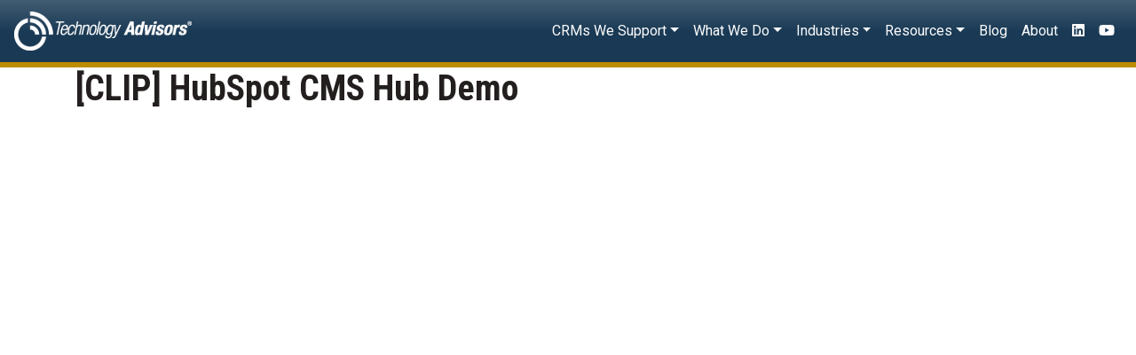

--- FILE ---
content_type: text/html; charset=UTF-8
request_url: http://www.techadv.com/videos/clip-hubspot-cms-hub-demo
body_size: 9126
content:
<!DOCTYPE html>
<html lang="en" dir="ltr" prefix="content: http://purl.org/rss/1.0/modules/content/  dc: http://purl.org/dc/terms/  foaf: http://xmlns.com/foaf/0.1/  og: http://ogp.me/ns#  rdfs: http://www.w3.org/2000/01/rdf-schema#  schema: http://schema.org/  sioc: http://rdfs.org/sioc/ns#  sioct: http://rdfs.org/sioc/types#  skos: http://www.w3.org/2004/02/skos/core#  xsd: http://www.w3.org/2001/XMLSchema# ">
  <head>
<link rel="apple-touch-icon" sizes="180x180" href="/sites/default/files/favicons/apple-touch-icon.png">
<link rel="icon" type="image/png" sizes="32x32" href="/sites/default/files/favicons/favicon-32x32.png">
<link rel="icon" type="image/png" sizes="16x16" href="/sites/default/files/favicons/favicon-16x16.png">
<link rel="manifest" href="/sites/default/files/favicons/site.webmanifest">
<link rel="mask-icon" href="/sites/default/files/favicons/safari-pinned-tab.svg" color="#425d73">
<link rel="shortcut icon" href="/sites/default/files/favicons/favicon.ico">
<meta name="apple-mobile-web-app-title" content="Technology Advisors">
<meta name="application-name" content="Technology Advisors">
<meta name="msapplication-TileColor" content="#353535">
<meta name="msapplication-config" content="/sites/default/files/favicons/browserconfig.xml">
<meta name="theme-color" content="#353535">
    <meta charset="utf-8" />
<script async src="https://www.googletagmanager.com/gtag/js?id=G-V3RYR18WB6"></script>
<script>window.dataLayer = window.dataLayer || [];function gtag(){dataLayer.push(arguments)};gtag("js", new Date());gtag("set", "developer_id.dMDhkMT", true);gtag("config", "G-V3RYR18WB6", {"groups":"default","page_placeholder":"PLACEHOLDER_page_location"});</script>
<meta name="description" content="Curious about what HubSpot&#039;s CMS Hub looks like and what it can do? Check out this quick demo for an inside peek." />
<link rel="canonical" href="http://www.techadv.com/videos/clip-hubspot-cms-hub-demo" />
<meta name="Generator" content="Drupal 10 (https://www.drupal.org)" />
<meta name="MobileOptimized" content="width" />
<meta name="HandheldFriendly" content="true" />
<meta name="viewport" content="width=device-width, initial-scale=1, shrink-to-fit=no" />
<script type="application/ld+json">{
    "@context": "https://schema.org",
    "@graph": [
        {
            "@type": "VideoObject",
            "thumbnailUrl": "https://www.techadv.com/sites/default/files/oembed_thumbnails/XUnkxLCnGLD_yt-ZvaWK7GNLt1erl0ibUY478YJZuSE.jpg",
            "uploadDate": "2022-06-23T15:22:00-0500",
            "@id": "3093db9d-ff87-442e-9610-f8b6df463c48",
            "name": "[CLIP] HubSpot CMS Hub Demo Video",
            "description": "Curious about what HubSpot\u0027s CMS Hub looks like and what it can do? Check out this quick demo for an inside peek.",
            "contentUrl": "https://youtu.be/tuWdEEbIjdc"
        }
    ]
}</script>
<meta http-equiv="x-ua-compatible" content="ie=edge" />

    <title>[CLIP] HubSpot CMS Hub Demo | Technology Advisors Inc.</title>
    <link rel="stylesheet" media="all" href="/sites/default/files/css/css_GkrZoJ0WrPdvjY_9CuUfnOl6fiaWNCXf7aOuxHgffvA.css?delta=0&amp;language=en&amp;theme=custom_subtheme&amp;include=[base64]" />
<link rel="stylesheet" media="all" href="/sites/default/files/css/css_i2recywi7vpLGDNmZtTE4HF5jvMJObBnxe17zUq95lA.css?delta=1&amp;language=en&amp;theme=custom_subtheme&amp;include=[base64]" />
<link rel="stylesheet" media="all" href="//stackpath.bootstrapcdn.com/bootstrap/4.5.0/css/bootstrap.min.css" />
<link rel="stylesheet" media="all" href="/sites/default/files/css/css_TIFFkl9GeOaplrY8_3J1IULAnvU-KHmI8EbMOrsGkuI.css?delta=3&amp;language=en&amp;theme=custom_subtheme&amp;include=[base64]" />
<link rel="stylesheet" media="all" href="//fonts.googleapis.com/css?family=Open+Sans:300,400,600,700" />
<link rel="stylesheet" media="all" href="/sites/default/files/css/css_aOJUSSgvvbnhbwrRkSeckegvsWKpKoWHSYSm6LC-xEY.css?delta=5&amp;language=en&amp;theme=custom_subtheme&amp;include=[base64]" />
<link rel="stylesheet" media="all" href="//fonts.googleapis.com/css?family=Roboto|Roboto+Condensed:700" />
<link rel="stylesheet" media="all" href="/sites/default/files/css/css_AJMJXaOeAp8Eotdkn7XNNe0OqyxPZ4P4j0Dkx3N6OwQ.css?delta=7&amp;language=en&amp;theme=custom_subtheme&amp;include=[base64]" />
<link rel="stylesheet" media="print" href="/sites/default/files/css/css_1sCL2usGNX1GJlziCOMRIvgfl-YYu088xxBF8Ht80xY.css?delta=8&amp;language=en&amp;theme=custom_subtheme&amp;include=[base64]" />

    <script src="https://use.fontawesome.com/releases/v5.12.0/js/all.js" defer crossorigin="anonymous"></script>
<script src="https://use.fontawesome.com/releases/v5.12.0/js/v4-shims.js" defer crossorigin="anonymous"></script>
<script src="https://www.google.com/recaptcha/api.js?hl=en&amp;render=explicit&amp;onload=drupalRecaptchaOnload" async defer></script>

    <script src="https://kit.fontawesome.com/7b8d76bb9d.js" crossorigin="anonymous"></script>
  </head>
  <body class="layout-no-sidebars page-node-922 path-node node--type-videos">
    <a href="#main-content" class="visually-hidden focusable skip-link">
      Skip to main content
    </a>
    
      <div class="dialog-off-canvas-main-canvas" data-off-canvas-main-canvas>
    <div id="page-wrapper">
  <div id="page">
    <header id="header" class="header" role="banner" aria-label="Site header">
                      <nav class="navbar navbar-expand-lg" id="navbar-main">
                              <a href="/" title="Home" rel="home" class="navbar-brand">
              <img src="/sites/default/files/websitelogo_0.png" alt="Home" class="img-fluid d-inline-block align-top" />
            
    </a>
    

                          <button class="navbar-toggler navbar-toggler-right" type="button" data-toggle="collapse" data-target="#CollapsingNavbar" aria-controls="CollapsingNavbar" aria-expanded="false" aria-label="Toggle navigation"><span class="navbar-toggler-icon"></span></button>
              <div class="collapse navbar-collapse" id="CollapsingNavbar">
                  <nav role="navigation" aria-labelledby="block-custom-subtheme-main-menu-menu" id="block-custom-subtheme-main-menu" class="block block-menu navigation menu--main">
            
  <h2 class="visually-hidden" id="block-custom-subtheme-main-menu-menu">Main navigation</h2>
  

        
              <ul class="clearfix nav navbar-nav">
                    <li class="nav-item menu-item--expanded dropdown">
                          <span class="nav-link dropdown-toggle nav-link-" data-toggle="dropdown" aria-expanded="false" aria-haspopup="true">CRMs We Support</span>
                        <ul class="dropdown-menu">
                    <li class="dropdown-item">
                          <a href="/solutions/creatio" class="nav-link--solutions-creatio" data-drupal-link-system-path="node/3">Creatio</a>
              </li>
                <li class="dropdown-item">
                          <a href="/solutions/infor-crm-slx" class="nav-link--solutions-infor-crm-slx" data-drupal-link-system-path="node/9">Infor CRM SLX</a>
              </li>
                <li class="dropdown-item">
                          <a href="/solutions/sugarcrm" class="nav-link--solutions-sugarcrm" data-drupal-link-system-path="node/2">SugarCRM</a>
              </li>
        </ul>
  
              </li>
                <li class="nav-item menu-item--expanded dropdown">
                          <span class="nav-link dropdown-toggle nav-link-" data-toggle="dropdown" aria-expanded="false" aria-haspopup="true">What We Do</span>
                        <ul class="dropdown-menu">
                    <li class="dropdown-item">
                          <a href="/services/software-selection" class="nav-link--services-software-selection" data-drupal-link-system-path="node/37">CRM Software Selection</a>
              </li>
                <li class="dropdown-item">
                          <a href="/services/crm-implementation" class="nav-link--services-crm-implementation" data-drupal-link-system-path="node/559">CRM Implementation</a>
              </li>
                <li class="dropdown-item">
                          <a href="/services/strategic-planning" class="nav-link--services-strategic-planning" data-drupal-link-system-path="node/131">CRM Strategic Planning</a>
              </li>
                <li class="dropdown-item">
                          <a href="/services/crm-customization" class="nav-link--services-crm-customization" data-drupal-link-system-path="node/41">CRM Customization</a>
              </li>
                <li class="dropdown-item">
                          <a href="/services/data-migration" class="nav-link--services-data-migration" data-drupal-link-system-path="node/38">Data Migration</a>
              </li>
                <li class="dropdown-item">
                          <a href="/services/data-integration" title="integration" class="nav-link--services-data-integration" data-drupal-link-system-path="node/562">Data Integration</a>
              </li>
                <li class="dropdown-item">
                          <a href="/services/crm-adoption" class="nav-link--services-crm-adoption" data-drupal-link-system-path="node/130">CRM Adoption</a>
              </li>
                <li class="dropdown-item">
                          <a href="/services/crm-training" class="nav-link--services-crm-training" data-drupal-link-system-path="node/46">CRM Training</a>
              </li>
                <li class="dropdown-item">
                          <a href="/services/crm-support" class="nav-link--services-crm-support" data-drupal-link-system-path="node/45">CRM Support</a>
              </li>
                <li class="dropdown-item">
                          <a href="/services/crm-improvement" class="nav-link--services-crm-improvement" data-drupal-link-system-path="node/40">CRM Improvement</a>
              </li>
        </ul>
  
              </li>
                <li class="nav-item menu-item--expanded dropdown">
                          <span class="nav-link dropdown-toggle nav-link-" data-toggle="dropdown" aria-expanded="false" aria-haspopup="true">Industries</span>
                        <ul class="dropdown-menu">
                    <li class="dropdown-item">
                          <a href="/industry/banks" class="nav-link--industry-banks" data-drupal-link-system-path="node/543">Banks</a>
              </li>
                <li class="dropdown-item">
                          <a href="/industry/credit-unions" class="nav-link--industry-credit-unions" data-drupal-link-system-path="node/1131">Credit Unions</a>
              </li>
                <li class="dropdown-item">
                          <a href="/industry/insurance" class="nav-link--industry-insurance" data-drupal-link-system-path="node/60">Insurance</a>
              </li>
                <li class="dropdown-item">
                          <a href="/industry/manufacturing-distribution" class="nav-link--industry-manufacturing-distribution" data-drupal-link-system-path="node/62">Manufacturing &amp; Distribution</a>
              </li>
                <li class="dropdown-item">
                          <a href="/industry/pharma" class="nav-link--industry-pharma" data-drupal-link-system-path="node/61">Pharma</a>
              </li>
                <li class="dropdown-item">
                          <a href="/industry/professional-services" class="nav-link--industry-professional-services" data-drupal-link-system-path="node/63">Professional Services</a>
              </li>
        </ul>
  
              </li>
                <li class="nav-item menu-item--expanded dropdown">
                          <span class="nav-link dropdown-toggle nav-link-" data-toggle="dropdown" aria-expanded="false" aria-haspopup="true">Resources</span>
                        <ul class="dropdown-menu">
                    <li class="dropdown-item">
                          <a href="/podcast" class="nav-link--podcast" data-drupal-link-system-path="podcast">Podcasts</a>
              </li>
                <li class="dropdown-item">
                          <a href="/press-release" class="nav-link--press-release" data-drupal-link-system-path="press-release">Press Releases</a>
              </li>
                <li class="dropdown-item">
                          <a href="/events" class="nav-link--events" data-drupal-link-system-path="events">Events</a>
              </li>
                <li class="dropdown-item">
                          <a href="/calculators" class="nav-link--calculators" data-drupal-link-system-path="node/1012">Sales Calculators</a>
              </li>
                <li class="dropdown-item">
                          <a href="/videos" class="nav-link--videos" data-drupal-link-system-path="videos">Videos</a>
              </li>
        </ul>
  
              </li>
                <li class="nav-item">
                          <a href="/blog" class="nav-link nav-link--blog" data-drupal-link-system-path="blog">Blog</a>
              </li>
                <li class="nav-item">
                          <a href="/about" class="nav-link nav-link--about" data-drupal-link-system-path="node/42">About</a>
              </li>
                <li aria-label="LinkedIn" class="nav-item">
                          <a href="https://www.linkedin.com/company/technology-advisors" class="nav-link nav-link-https--wwwlinkedincom-company-technology-advisors"><i class="fab fa-linkedin" aria-hidden="true"></i></a>
              </li>
                <li aria-label="YouTube" class="nav-item">
                          <a href="https://www.youtube.com/user/TechAdvisors" class="nav-link nav-link-https--wwwyoutubecom-user-techadvisors"><i class="fab fa-youtube" aria-hidden="true"></i></a>
              </li>
        </ul>
  


  </nav>


                	          </div>
                                          </nav>
          </header>
          <div class="highlighted">
        <aside class="container-fluid section clearfix" role="complementary">
            <div data-drupal-messages-fallback class="hidden"></div>


        </aside>
      </div>
            <div id="main-wrapper" class="layout-main-wrapper clearfix">
              <div id="main" class="container-fluid">
          
          <div class="row row-offcanvas row-offcanvas-left clearfix">
              <main class="main-content col" id="content" role="main">
                <section class="section">
                  <a id="main-content" tabindex="-1"></a>
                    <div id="block-custom-subtheme-content" class="block block-system block-system-main-block">
  
    
      <div class="content">
      




<div class="container pb-4">
  <h1><span class="field field--name-title field--type-string field--label-hidden">[CLIP] HubSpot CMS Hub Demo</span>
</h1>
  <div class="video-container">
    
            <div class="field field--name-field-video field--type-entity-reference field--label-hidden field__item"><div>
  
  
            <div class="field field--name-field-media-oembed-video field--type-string field--label-hidden field__item"><iframe src="http://www.techadv.com/media/oembed?url=https%3A//youtu.be/tuWdEEbIjdc&amp;max_width=0&amp;max_height=0&amp;hash=H3BB67USLpjZRLtWjKXr6AnvxZb4DNQC5LXE8AfJaO4" frameborder="0" allowtransparency width="200" height="113" class="media-oembed-content" loading="eager" title="[CLIP] HubSpot CMS Hub Demo"></iframe>
</div>
      
</div>
</div>
      
  </div>
  <div class="lead pb-3">Curious about what HubSpot&#039;s CMS Hub looks like and what it can do? Check out this quick demo for an inside peek. </div>
  Posted in:   <div class="d-inline-block mb-2 icon-group"><a href="/tag/hubspot" hreflang="en">HubSpot</a></div>
</div>

    <div class="jumbotron full" style="background-color: #425d73; color:#fff;">
      <div class="container">
                  <h2 class="text-center">Start Your HubSpot Journey</h2>
          <p class="lead text-center">This recording is from a past HubSpot event. If you&#039;re exploring what’s possible with HubSpot, let’s chat.</p>
              <hr class="my-4">
      
<form class="webform-submission-form webform-submission-add-form webform-submission-contact-form webform-submission-contact-add-form webform-submission-contact-node-922-form webform-submission-contact-node-922-add-form js-webform-details-toggle webform-details-toggle" data-drupal-selector="webform-submission-contact-node-922-add-form" onsubmit="createObject(); return false;" action="/videos/clip-hubspot-cms-hub-demo" method="post" id="webform-submission-contact-node-922-add-form" accept-charset="UTF-8">
  
  





  <div class="js-form-item js-form-type-textfield form-type-textfield js-form-item-full-name form-item-full-name mb-3">
          <label for="edit-full-name" class="js-form-required form-required">Full Name</label>
                    <input data-drupal-selector="edit-full-name" type="text" id="edit-full-name" name="full_name" value="" size="60" maxlength="255" class="required form-control" required="required" aria-required="true" />

                      </div>






  <div class="js-form-item js-form-type-email form-type-email js-form-item-business-email form-item-business-email mb-3">
          <label for="edit-business-email" class="js-form-required form-required">Business Email</label>
                    <input data-drupal-selector="edit-business-email" type="email" id="edit-business-email" name="business_email" value="" size="60" maxlength="254" class="form-email required form-control" required="required" aria-required="true" />

                      </div>






  <div class="js-form-item js-form-type-tel form-type-tel js-form-item-phone-number form-item-phone-number mb-3">
          <label for="edit-phone-number" class="js-form-required form-required">Phone Number</label>
                    <input data-drupal-selector="edit-phone-number" type="tel" id="edit-phone-number" name="phone_number" value="" size="30" maxlength="128" class="form-tel required form-control" required="required" aria-required="true" />

                      </div>






  <div class="js-form-item js-form-type-textfield form-type-textfield js-form-item-company-name form-item-company-name mb-3">
          <label for="edit-company-name" class="js-form-required form-required">Company Name</label>
                    <input data-drupal-selector="edit-company-name" type="text" id="edit-company-name" name="company_name" value="" size="60" maxlength="255" class="required form-control" required="required" aria-required="true" />

                      </div>






  <div class="js-form-item js-form-type-textarea form-type-textarea js-form-item-tell-us-about-your-project form-item-tell-us-about-your-project mb-3">
          <label for="edit-tell-us-about-your-project" class="js-form-required form-required">Tell us about your project</label>
                    <div class="form-textarea-wrapper">
  <textarea data-drupal-selector="edit-tell-us-about-your-project" id="edit-tell-us-about-your-project" name="tell_us_about_your_project" rows="5" cols="60" class="form-textarea required form-control resize-vertical" required="required" aria-required="true"></textarea>
</div>

                      </div>
<input data-drupal-selector="edit-url" type="hidden" name="url" value="" class="form-control" />






  <div id="edit-processed-text" class="js-form-item js-form-type-processed-text form-type-processed-text js-form-item- form-item- form-no-label mb-3">
                    <script>
var config = {
  fields: {
      "Name": '[data-drupal-selector="edit-full-name"]', // Name of a visitor, submitting the page
      "Email": '[data-drupal-selector="edit-business-email"]', // Visitor's email
      "MobilePhone": '[data-drupal-selector="edit-phone-number"]', // Visitor's phone number
      "Company": '[data-drupal-selector="edit-company-name"]', // Name of a company (for business landing pages)
      "TAIAccountDescription": '[data-drupal-selector="edit-tell-us-about-your-project"]', // Account Description
      "TAILeadSourceDescription": '[data-drupal-selector="edit-url"]' // Source Description
  },

  customFields: {},
  landingId: "d044c533-69a3-46fc-a861-a2afeb019203",
  serviceUrl: "https://techadv.creatio.com/0/ServiceModel/GeneratedObjectWebFormService.svc/SaveWebFormObjectData",
   redirectUrl: "https://www.techadv.com"
};
/**
* The function below creates a object from the submitted data.
* Bind this function call to the "onSubmit" event of the form or any other elements events.
* Example: <form class="mainForm" name="landingForm" onSubmit="createObject(); return false">
*/
function createObject() {
   landing.createObjectFromLanding(config);
}
/**
* The function below inits landing page using URL parameters.
*/
function initLanding() {
   landing.initLanding(config);
}
jQuery(document).ready(initLanding);
</script>
                      </div>


                    <fieldset  data-drupal-selector="edit-captcha" class="captcha captcha-type-challenge--recaptcha">
          <legend class="captcha__title js-form-required form-required">
            CAPTCHA
          </legend>
                  <div class="captcha__element">
            <input data-drupal-selector="edit-captcha-sid" type="hidden" name="captcha_sid" value="91005" class="form-control" />
<input data-drupal-selector="edit-captcha-token" type="hidden" name="captcha_token" value="H1OQYPpULfFQBKgSkyVyyDA8yQuv7OXE9FeruW_pWnc" class="form-control" />
<input data-drupal-selector="edit-captcha-response" type="hidden" name="captcha_response" value="" class="form-control" />
<div class="g-recaptcha" data-sitekey="6LeswWMqAAAAAIwUjEx4rJ8L-HlM9Y5w0GZij3Bk" data-theme="light" data-type="image"></div><input data-drupal-selector="edit-captcha-cacheable" type="hidden" name="captcha_cacheable" value="1" class="form-control" />

          </div>
                          </fieldset>
            <div data-drupal-selector="edit-actions" class="form-actions webform-actions js-form-wrapper form-wrapper mb-3" id="edit-actions"><button class="webform-button--submit btn-light button button--primary js-form-submit form-submit btn btn-" data-drupal-selector="edit-actions-submit" type="submit" id="edit-actions-submit" name="op" value="Send message">Send message</button>

</div>
<input autocomplete="off" data-drupal-selector="form-g3ikzrns1gyxe2wwiibh-humugj6uckk1y79csqq8cg" type="hidden" name="form_build_id" value="form-g3ikzrnS1gyxe2wwiiBH_HUMUgj6UCkK1Y79cSQQ8cg" class="form-control" />
<input data-drupal-selector="edit-webform-submission-contact-node-922-add-form" type="hidden" name="form_id" value="webform_submission_contact_node_922_add_form" class="form-control" />


  
</form>

    </div>
  </div>

    </div>
  </div>


                </section>
              </main>
                                  </div>
        </div>
          </div>
          <div class="featured-bottom">
        <aside class="container-fluid clearfix" role="complementary">
            <section class="row region region-featured-bottom-first">
    <div class="views-element-container block block-views block-views-blockvideos-block-1" id="block-views-block-videos-block-1">
  
    
      <div class="content">
      <div><div class="container view view-videos view-id-videos view-display-id-block_1 js-view-dom-id-b65154154d5aaaec5c7e052600889b9bd016108ef61295ead40585dba00da0fd">
  
    
      <div class="view-header">
      <div class="container py-4">
<h1>Related Videos</h1>
</div>
    </div>
      
      <div class="view-content row">
          <div class="container">
    <div class="row border rounded overflow-hidden flex-md-row mb-3 shadow-sm h-md-250 position-relative">
 <div class="col p-4 d-flex flex-column position-static">
  <strong>  <div class="d-inline-block mb-2 icon-group">HubSpot</div></strong>
  <h3 class="mb-0"><span class="field field--name-title field--type-string field--label-hidden">All About HubSpot Forms [FULL RECORDING] </span>
</h3>
  <div class="mb-1 text-muted">August 25, 2022</div>
  <p class="card-text mb-auto">What are HubSpot forms? Why are they useful? How do people use them? What types are there? What best practices should you think about when working with forms? What do forms in HubSpot look like and how can you configure them? We give you the scoop during this user group. </p>
  <a href="/videos/all-about-hubspot-forms-full-recording" class="stretched-link">Watch Video</a>
 </div>
 <div class="col-auto d-none d-lg-block" style="padding-right: 0px;">
  
            <div class="field field--name-field-video field--type-entity-reference field--label-hidden field__item">  <img loading="lazy" src="/sites/default/files/styles/blog_small/public/oembed_thumbnails/2LPrlR_XctC9YFEkpx4dGZqR6vepPfxlYDG7DtdFwu8.jpg.jpeg?itok=6MxTUPDs" width="286" height="286" alt="" typeof="foaf:Image" class="image-style-blog-small" />


</div>
      
 </div>
</div>

  </div>
    <div class="container">
    <div class="row border rounded overflow-hidden flex-md-row mb-3 shadow-sm h-md-250 position-relative">
 <div class="col p-4 d-flex flex-column position-static">
  <strong>  <div class="d-inline-block mb-2 icon-group">HubSpot</div></strong>
  <h3 class="mb-0"><span class="field field--name-title field--type-string field--label-hidden">[CLIP] HubSpot CMS Hub Feature Highlights</span>
</h3>
  <div class="mb-1 text-muted">June 23, 2022</div>
  <p class="card-text mb-auto">What kinds of features does HubSpot&#039;s CMS Hub offer? This user group clip highlights some of the most important aspects of this website building and content management tool. </p>
  <a href="/videos/clip-hubspot-cms-hub-feature-highlights" class="stretched-link">Watch Video</a>
 </div>
 <div class="col-auto d-none d-lg-block" style="padding-right: 0px;">
  
            <div class="field field--name-field-video field--type-entity-reference field--label-hidden field__item">  <img loading="lazy" src="/sites/default/files/styles/blog_small/public/oembed_thumbnails/vegt4KqpPUMUtEmLLZlAA4QqCBqgCzE7urezZ81hhls.jpg.jpeg?itok=k30f7dBJ" width="286" height="286" alt="" typeof="foaf:Image" class="image-style-blog-small" />


</div>
      
 </div>
</div>

  </div>
    <div class="container">
    <div class="row border rounded overflow-hidden flex-md-row mb-3 shadow-sm h-md-250 position-relative">
 <div class="col p-4 d-flex flex-column position-static">
  <strong>  <div class="d-inline-block mb-2 icon-group">HubSpot</div></strong>
  <h3 class="mb-0"><span class="field field--name-title field--type-string field--label-hidden">[FULL RECORDING] The 411 on HubSpot CMS Hub</span>
</h3>
  <div class="mb-1 text-muted">June 23, 2022</div>
  <p class="card-text mb-auto">CMS Hub is HubSpot&#039;s dynamic website building and management tool. This user group discussion highlights some of its more important features and demos its usability and metrics.</p>
  <a href="/videos/full-recording-411-hubspot-cms-hub" class="stretched-link">Watch Video</a>
 </div>
 <div class="col-auto d-none d-lg-block" style="padding-right: 0px;">
  
            <div class="field field--name-field-video field--type-entity-reference field--label-hidden field__item">  <img loading="lazy" src="/sites/default/files/styles/blog_small/public/oembed_thumbnails/HAmJdOqnWvrEyYEwvtjfHm4yPLoNjpMWB_vI8p5tEiY.jpg.jpeg?itok=B3w7E0KP" width="286" height="286" alt="" typeof="foaf:Image" class="image-style-blog-small" />


</div>
      
 </div>
</div>

  </div>
    <div class="container">
    <div class="row border rounded overflow-hidden flex-md-row mb-3 shadow-sm h-md-250 position-relative">
 <div class="col p-4 d-flex flex-column position-static">
  <strong>  <div class="d-inline-block mb-2 icon-group">HubSpot</div></strong>
  <h3 class="mb-0"><span class="field field--name-title field--type-string field--label-hidden">What&#039;s New in HubSpot Service Hub?</span>
</h3>
  <div class="mb-1 text-muted">April 28, 2022</div>
  <p class="card-text mb-auto">HubSpot recently revamped their Service Hub to offer some cool new features. In this quick overview, our team explains what you can do with this dynamic CX tool.</p>
  <a href="/videos/whats-new-hubspot-service-hub" class="stretched-link">Watch Video</a>
 </div>
 <div class="col-auto d-none d-lg-block" style="padding-right: 0px;">
  
            <div class="field field--name-field-video field--type-entity-reference field--label-hidden field__item">  <img loading="lazy" src="/sites/default/files/styles/blog_small/public/oembed_thumbnails/iYdR6hUbYUmkJ7Vb7wht-8hn2L1qIKNqqViOP5r5WwI.jpg.jpeg?itok=MH08pDW0" width="286" height="286" alt="" typeof="foaf:Image" class="image-style-blog-small" />


</div>
      
 </div>
</div>

  </div>
    <div class="container">
    <div class="row border rounded overflow-hidden flex-md-row mb-3 shadow-sm h-md-250 position-relative">
 <div class="col p-4 d-flex flex-column position-static">
  <strong>  <div class="d-inline-block mb-2 icon-group">HubSpot</div></strong>
  <h3 class="mb-0"><span class="field field--name-title field--type-string field--label-hidden">HubSpot User Group Demo of Chatbot (video clip)</span>
</h3>
  <div class="mb-1 text-muted">February 18, 2022</div>
  <p class="card-text mb-auto">In this clip from a recent HubSpot user group, our partner demonstrates how to build a simple chatbot workflow with if/then logic in the HubSpot platform.</p>
  <a href="/videos/hubspot-user-group-demo-chatbot-video-clip" class="stretched-link">Watch Video</a>
 </div>
 <div class="col-auto d-none d-lg-block" style="padding-right: 0px;">
  
            <div class="field field--name-field-video field--type-entity-reference field--label-hidden field__item">  <img loading="lazy" src="/sites/default/files/styles/blog_small/public/oembed_thumbnails/DkhI0HrJE4vlK6IK-HOLpWHJ55U7RjKgOIO4XbJQrWA.jpg.jpeg?itok=kvVArpjb" width="286" height="286" alt="" typeof="foaf:Image" class="image-style-blog-small" />


</div>
      
 </div>
</div>

  </div>

    </div>
  
          </div>
</div>

    </div>
  </div>

  </section>

          
          
        </aside>
      </div>
        <footer class="site-footer">
              <div class="container">
                      <div class="site-footer__top clearfix">
                <section class="row region region-footer-first">
    <div id="block-footer1" class="block block-block-content block-block-contentfa828262-2f44-4c24-a260-1ebec0dc636b">
  
    
      <div class="content">
      
            <div class="clearfix text-formatted field field--name-body field--type-text-with-summary field--label-hidden field__item"><p><img alt="Technology Advisors Logo" src="/sites/default/files/websitelogo_0.png" style="width:100%;" /></p>

<p>11 N. Northwest Highway</p>

<p>Suite 109</p>

<p>Park Ridge, IL 60068</p>

<p>(847) 655-3400</p>
</div>
      
    </div>
  </div>

  </section>

                <section class="row region region-footer-second">
    <nav role="navigation" aria-labelledby="block-footermenu1-menu" id="block-footermenu1" class="block block-menu navigation menu--footer">
      
  <h2 id="block-footermenu1-menu">Resources</h2>
  

        
              <ul id="block-footermenu1" class="clearfix nav navbar-nav">
                    <li class="nav-item">
                <a href="/about" class="nav-link" data-drupal-link-system-path="node/42">About</a>
              </li>
                <li class="nav-item">
                <a href="/blog" class="nav-link" data-drupal-link-system-path="blog">Blog</a>
              </li>
                <li class="nav-item">
                <a href="/events" class="nav-link" data-drupal-link-system-path="events">Events</a>
              </li>
                <li class="nav-item">
                <a href="/podcast" class="nav-link" data-drupal-link-system-path="podcast">Podcasts</a>
              </li>
                <li class="nav-item">
                <a href="/press-release" class="nav-link" data-drupal-link-system-path="press-release">Press Releases</a>
              </li>
                <li class="nav-item">
                <a href="/search" class="nav-link" data-drupal-link-system-path="search">Site Search</a>
              </li>
                <li class="nav-item">
                <a href="/videos" class="nav-link" data-drupal-link-system-path="videos">Videos</a>
              </li>
        </ul>
  


  </nav>

  </section>

                <section class="row region region-footer-third">
    <nav role="navigation" aria-labelledby="block-footermenu2-menu" id="block-footermenu2" class="block block-menu navigation menu--footer-menu-2">
      
  <h2 id="block-footermenu2-menu">CRM Solutions</h2>
  

        
              <ul id="block-footermenu2" class="clearfix nav navbar-nav">
                    <li class="nav-item">
                <a href="/tag/creatio" class="nav-link" data-drupal-link-system-path="taxonomy/term/138">Creatio</a>
              </li>
                <li class="nav-item">
                <a href="/tag/hubspot" class="nav-link" data-drupal-link-system-path="taxonomy/term/107">HubSpot</a>
              </li>
                <li class="nav-item">
                <a href="/tag/infor-crm-slx" class="nav-link" data-drupal-link-system-path="taxonomy/term/132">Infor CRM SLX</a>
              </li>
                <li class="nav-item">
                <a href="/tag/sugarcrm" class="nav-link" data-drupal-link-system-path="taxonomy/term/137">SugarCRM</a>
              </li>
        </ul>
  


  </nav>

  </section>

                <section class="row region region-footer-fourth">
    <nav role="navigation" aria-labelledby="block-footermenu3-menu" id="block-footermenu3" class="block block-menu navigation menu--foot-menu-3">
      
  <h2 id="block-footermenu3-menu">Follow Us</h2>
  

        
              <ul id="block-footermenu3" class="clearfix nav navbar-nav">
                    <li class="nav-item">
                <a href="https://www.linkedin.com/company/technology-advisors" class="nav-link"><i class="fab fa-linkedin" aria-hidden="true"></i> <span class="link-text">LinkedIn</span></a>
              </li>
                <li class="nav-item">
                <a href="https://www.youtube.com/user/TechAdvisors" class="nav-link"><i class="fab fa-youtube" aria-hidden="true"></i> <span class="link-text">YouTube</span></a>
              </li>
        </ul>
  


  </nav>

  </section>

            </div>
                      <div class="site-footer__bottom text-center">
                                          	      <div class="c_footer">
<p>&copy; 1992 - 2026 Technology Advisors Inc., All Rights Reserved<br>
  <a href="/cookie-policy">Cookie Policy</a>&nbsp;&nbsp;&nbsp;&nbsp;&nbsp;<a href="/privacy-policy">Privacy Policy</a>&nbsp;&nbsp;&nbsp;&nbsp;&nbsp;<a href="/public-confidentiality">Public Confidentiality</a></p>
              </div>
            </div>
         </div>
          </footer>
  </div>
</div>

  </div>

    
    <script type="application/json" data-drupal-selector="drupal-settings-json">{"path":{"baseUrl":"\/","scriptPath":null,"pathPrefix":"","currentPath":"node\/922","currentPathIsAdmin":false,"isFront":false,"currentLanguage":"en"},"pluralDelimiter":"\u0003","suppressDeprecationErrors":true,"google_analytics":{"account":"G-V3RYR18WB6","trackOutbound":true,"trackMailto":true,"trackTel":true,"trackDownload":true,"trackDownloadExtensions":"7z|aac|arc|arj|asf|asx|avi|bin|csv|doc(x|m)?|dot(x|m)?|exe|flv|gif|gz|gzip|hqx|jar|jpe?g|js|mp(2|3|4|e?g)|mov(ie)?|msi|msp|pdf|phps|png|ppt(x|m)?|pot(x|m)?|pps(x|m)?|ppam|sld(x|m)?|thmx|qtm?|ra(m|r)?|sea|sit|tar|tgz|torrent|txt|wav|wma|wmv|wpd|xls(x|m|b)?|xlt(x|m)|xlam|xml|z|zip","trackColorbox":true},"ajaxTrustedUrl":{"form_action_p_pvdeGsVG5zNF_XLGPTvYSKCf43t8qZYSwcfZl2uzM":true},"user":{"uid":0,"permissionsHash":"ca8d5bb1badf7c0063814b76a5889c4ee612c9109dcdee0c242ce9b70d8ca7f0"}}</script>
<script src="/sites/default/files/js/js_kGbAY-M78LIy-m_nHeNHSzzWFNNzInDIc3s3OfGpLmo.js?scope=footer&amp;delta=0&amp;language=en&amp;theme=custom_subtheme&amp;include=[base64]"></script>
<script src="//cdnjs.cloudflare.com/ajax/libs/popper.js/1.14.3/umd/popper.min.js"></script>
<script src="//stackpath.bootstrapcdn.com/bootstrap/4.5.0/js/bootstrap.min.js"></script>
<script src="/sites/default/files/js/js_rndpHm5zLhGjT3j4thPvudW_KiyI-H3ZDkKOK7JOMy4.js?scope=footer&amp;delta=3&amp;language=en&amp;theme=custom_subtheme&amp;include=[base64]"></script>
<script src="https://ajax.googleapis.com/ajax/libs/jquery/1.11.2/jquery.min.js"></script>
<script src="https://webtracking-v01.creatio.com/JS/track-cookies.js"></script>
<script src="https://webtracking-v01.bpmonline.com/JS/create-object.js"></script>
<script src="/sites/default/files/js/js_-rpZ087gpX40EXSGvJRqOhugncQgulfQyqIYvjgOp0Y.js?scope=footer&amp;delta=7&amp;language=en&amp;theme=custom_subtheme&amp;include=[base64]"></script>

  </body>
</html>


--- FILE ---
content_type: text/html; charset=utf-8
request_url: https://www.google.com/recaptcha/api2/anchor?ar=1&k=6LeswWMqAAAAAIwUjEx4rJ8L-HlM9Y5w0GZij3Bk&co=aHR0cDovL3d3dy50ZWNoYWR2LmNvbTo4MA..&hl=en&type=image&v=PoyoqOPhxBO7pBk68S4YbpHZ&theme=light&size=normal&anchor-ms=20000&execute-ms=30000&cb=x2o2syl1v4ah
body_size: 49416
content:
<!DOCTYPE HTML><html dir="ltr" lang="en"><head><meta http-equiv="Content-Type" content="text/html; charset=UTF-8">
<meta http-equiv="X-UA-Compatible" content="IE=edge">
<title>reCAPTCHA</title>
<style type="text/css">
/* cyrillic-ext */
@font-face {
  font-family: 'Roboto';
  font-style: normal;
  font-weight: 400;
  font-stretch: 100%;
  src: url(//fonts.gstatic.com/s/roboto/v48/KFO7CnqEu92Fr1ME7kSn66aGLdTylUAMa3GUBHMdazTgWw.woff2) format('woff2');
  unicode-range: U+0460-052F, U+1C80-1C8A, U+20B4, U+2DE0-2DFF, U+A640-A69F, U+FE2E-FE2F;
}
/* cyrillic */
@font-face {
  font-family: 'Roboto';
  font-style: normal;
  font-weight: 400;
  font-stretch: 100%;
  src: url(//fonts.gstatic.com/s/roboto/v48/KFO7CnqEu92Fr1ME7kSn66aGLdTylUAMa3iUBHMdazTgWw.woff2) format('woff2');
  unicode-range: U+0301, U+0400-045F, U+0490-0491, U+04B0-04B1, U+2116;
}
/* greek-ext */
@font-face {
  font-family: 'Roboto';
  font-style: normal;
  font-weight: 400;
  font-stretch: 100%;
  src: url(//fonts.gstatic.com/s/roboto/v48/KFO7CnqEu92Fr1ME7kSn66aGLdTylUAMa3CUBHMdazTgWw.woff2) format('woff2');
  unicode-range: U+1F00-1FFF;
}
/* greek */
@font-face {
  font-family: 'Roboto';
  font-style: normal;
  font-weight: 400;
  font-stretch: 100%;
  src: url(//fonts.gstatic.com/s/roboto/v48/KFO7CnqEu92Fr1ME7kSn66aGLdTylUAMa3-UBHMdazTgWw.woff2) format('woff2');
  unicode-range: U+0370-0377, U+037A-037F, U+0384-038A, U+038C, U+038E-03A1, U+03A3-03FF;
}
/* math */
@font-face {
  font-family: 'Roboto';
  font-style: normal;
  font-weight: 400;
  font-stretch: 100%;
  src: url(//fonts.gstatic.com/s/roboto/v48/KFO7CnqEu92Fr1ME7kSn66aGLdTylUAMawCUBHMdazTgWw.woff2) format('woff2');
  unicode-range: U+0302-0303, U+0305, U+0307-0308, U+0310, U+0312, U+0315, U+031A, U+0326-0327, U+032C, U+032F-0330, U+0332-0333, U+0338, U+033A, U+0346, U+034D, U+0391-03A1, U+03A3-03A9, U+03B1-03C9, U+03D1, U+03D5-03D6, U+03F0-03F1, U+03F4-03F5, U+2016-2017, U+2034-2038, U+203C, U+2040, U+2043, U+2047, U+2050, U+2057, U+205F, U+2070-2071, U+2074-208E, U+2090-209C, U+20D0-20DC, U+20E1, U+20E5-20EF, U+2100-2112, U+2114-2115, U+2117-2121, U+2123-214F, U+2190, U+2192, U+2194-21AE, U+21B0-21E5, U+21F1-21F2, U+21F4-2211, U+2213-2214, U+2216-22FF, U+2308-230B, U+2310, U+2319, U+231C-2321, U+2336-237A, U+237C, U+2395, U+239B-23B7, U+23D0, U+23DC-23E1, U+2474-2475, U+25AF, U+25B3, U+25B7, U+25BD, U+25C1, U+25CA, U+25CC, U+25FB, U+266D-266F, U+27C0-27FF, U+2900-2AFF, U+2B0E-2B11, U+2B30-2B4C, U+2BFE, U+3030, U+FF5B, U+FF5D, U+1D400-1D7FF, U+1EE00-1EEFF;
}
/* symbols */
@font-face {
  font-family: 'Roboto';
  font-style: normal;
  font-weight: 400;
  font-stretch: 100%;
  src: url(//fonts.gstatic.com/s/roboto/v48/KFO7CnqEu92Fr1ME7kSn66aGLdTylUAMaxKUBHMdazTgWw.woff2) format('woff2');
  unicode-range: U+0001-000C, U+000E-001F, U+007F-009F, U+20DD-20E0, U+20E2-20E4, U+2150-218F, U+2190, U+2192, U+2194-2199, U+21AF, U+21E6-21F0, U+21F3, U+2218-2219, U+2299, U+22C4-22C6, U+2300-243F, U+2440-244A, U+2460-24FF, U+25A0-27BF, U+2800-28FF, U+2921-2922, U+2981, U+29BF, U+29EB, U+2B00-2BFF, U+4DC0-4DFF, U+FFF9-FFFB, U+10140-1018E, U+10190-1019C, U+101A0, U+101D0-101FD, U+102E0-102FB, U+10E60-10E7E, U+1D2C0-1D2D3, U+1D2E0-1D37F, U+1F000-1F0FF, U+1F100-1F1AD, U+1F1E6-1F1FF, U+1F30D-1F30F, U+1F315, U+1F31C, U+1F31E, U+1F320-1F32C, U+1F336, U+1F378, U+1F37D, U+1F382, U+1F393-1F39F, U+1F3A7-1F3A8, U+1F3AC-1F3AF, U+1F3C2, U+1F3C4-1F3C6, U+1F3CA-1F3CE, U+1F3D4-1F3E0, U+1F3ED, U+1F3F1-1F3F3, U+1F3F5-1F3F7, U+1F408, U+1F415, U+1F41F, U+1F426, U+1F43F, U+1F441-1F442, U+1F444, U+1F446-1F449, U+1F44C-1F44E, U+1F453, U+1F46A, U+1F47D, U+1F4A3, U+1F4B0, U+1F4B3, U+1F4B9, U+1F4BB, U+1F4BF, U+1F4C8-1F4CB, U+1F4D6, U+1F4DA, U+1F4DF, U+1F4E3-1F4E6, U+1F4EA-1F4ED, U+1F4F7, U+1F4F9-1F4FB, U+1F4FD-1F4FE, U+1F503, U+1F507-1F50B, U+1F50D, U+1F512-1F513, U+1F53E-1F54A, U+1F54F-1F5FA, U+1F610, U+1F650-1F67F, U+1F687, U+1F68D, U+1F691, U+1F694, U+1F698, U+1F6AD, U+1F6B2, U+1F6B9-1F6BA, U+1F6BC, U+1F6C6-1F6CF, U+1F6D3-1F6D7, U+1F6E0-1F6EA, U+1F6F0-1F6F3, U+1F6F7-1F6FC, U+1F700-1F7FF, U+1F800-1F80B, U+1F810-1F847, U+1F850-1F859, U+1F860-1F887, U+1F890-1F8AD, U+1F8B0-1F8BB, U+1F8C0-1F8C1, U+1F900-1F90B, U+1F93B, U+1F946, U+1F984, U+1F996, U+1F9E9, U+1FA00-1FA6F, U+1FA70-1FA7C, U+1FA80-1FA89, U+1FA8F-1FAC6, U+1FACE-1FADC, U+1FADF-1FAE9, U+1FAF0-1FAF8, U+1FB00-1FBFF;
}
/* vietnamese */
@font-face {
  font-family: 'Roboto';
  font-style: normal;
  font-weight: 400;
  font-stretch: 100%;
  src: url(//fonts.gstatic.com/s/roboto/v48/KFO7CnqEu92Fr1ME7kSn66aGLdTylUAMa3OUBHMdazTgWw.woff2) format('woff2');
  unicode-range: U+0102-0103, U+0110-0111, U+0128-0129, U+0168-0169, U+01A0-01A1, U+01AF-01B0, U+0300-0301, U+0303-0304, U+0308-0309, U+0323, U+0329, U+1EA0-1EF9, U+20AB;
}
/* latin-ext */
@font-face {
  font-family: 'Roboto';
  font-style: normal;
  font-weight: 400;
  font-stretch: 100%;
  src: url(//fonts.gstatic.com/s/roboto/v48/KFO7CnqEu92Fr1ME7kSn66aGLdTylUAMa3KUBHMdazTgWw.woff2) format('woff2');
  unicode-range: U+0100-02BA, U+02BD-02C5, U+02C7-02CC, U+02CE-02D7, U+02DD-02FF, U+0304, U+0308, U+0329, U+1D00-1DBF, U+1E00-1E9F, U+1EF2-1EFF, U+2020, U+20A0-20AB, U+20AD-20C0, U+2113, U+2C60-2C7F, U+A720-A7FF;
}
/* latin */
@font-face {
  font-family: 'Roboto';
  font-style: normal;
  font-weight: 400;
  font-stretch: 100%;
  src: url(//fonts.gstatic.com/s/roboto/v48/KFO7CnqEu92Fr1ME7kSn66aGLdTylUAMa3yUBHMdazQ.woff2) format('woff2');
  unicode-range: U+0000-00FF, U+0131, U+0152-0153, U+02BB-02BC, U+02C6, U+02DA, U+02DC, U+0304, U+0308, U+0329, U+2000-206F, U+20AC, U+2122, U+2191, U+2193, U+2212, U+2215, U+FEFF, U+FFFD;
}
/* cyrillic-ext */
@font-face {
  font-family: 'Roboto';
  font-style: normal;
  font-weight: 500;
  font-stretch: 100%;
  src: url(//fonts.gstatic.com/s/roboto/v48/KFO7CnqEu92Fr1ME7kSn66aGLdTylUAMa3GUBHMdazTgWw.woff2) format('woff2');
  unicode-range: U+0460-052F, U+1C80-1C8A, U+20B4, U+2DE0-2DFF, U+A640-A69F, U+FE2E-FE2F;
}
/* cyrillic */
@font-face {
  font-family: 'Roboto';
  font-style: normal;
  font-weight: 500;
  font-stretch: 100%;
  src: url(//fonts.gstatic.com/s/roboto/v48/KFO7CnqEu92Fr1ME7kSn66aGLdTylUAMa3iUBHMdazTgWw.woff2) format('woff2');
  unicode-range: U+0301, U+0400-045F, U+0490-0491, U+04B0-04B1, U+2116;
}
/* greek-ext */
@font-face {
  font-family: 'Roboto';
  font-style: normal;
  font-weight: 500;
  font-stretch: 100%;
  src: url(//fonts.gstatic.com/s/roboto/v48/KFO7CnqEu92Fr1ME7kSn66aGLdTylUAMa3CUBHMdazTgWw.woff2) format('woff2');
  unicode-range: U+1F00-1FFF;
}
/* greek */
@font-face {
  font-family: 'Roboto';
  font-style: normal;
  font-weight: 500;
  font-stretch: 100%;
  src: url(//fonts.gstatic.com/s/roboto/v48/KFO7CnqEu92Fr1ME7kSn66aGLdTylUAMa3-UBHMdazTgWw.woff2) format('woff2');
  unicode-range: U+0370-0377, U+037A-037F, U+0384-038A, U+038C, U+038E-03A1, U+03A3-03FF;
}
/* math */
@font-face {
  font-family: 'Roboto';
  font-style: normal;
  font-weight: 500;
  font-stretch: 100%;
  src: url(//fonts.gstatic.com/s/roboto/v48/KFO7CnqEu92Fr1ME7kSn66aGLdTylUAMawCUBHMdazTgWw.woff2) format('woff2');
  unicode-range: U+0302-0303, U+0305, U+0307-0308, U+0310, U+0312, U+0315, U+031A, U+0326-0327, U+032C, U+032F-0330, U+0332-0333, U+0338, U+033A, U+0346, U+034D, U+0391-03A1, U+03A3-03A9, U+03B1-03C9, U+03D1, U+03D5-03D6, U+03F0-03F1, U+03F4-03F5, U+2016-2017, U+2034-2038, U+203C, U+2040, U+2043, U+2047, U+2050, U+2057, U+205F, U+2070-2071, U+2074-208E, U+2090-209C, U+20D0-20DC, U+20E1, U+20E5-20EF, U+2100-2112, U+2114-2115, U+2117-2121, U+2123-214F, U+2190, U+2192, U+2194-21AE, U+21B0-21E5, U+21F1-21F2, U+21F4-2211, U+2213-2214, U+2216-22FF, U+2308-230B, U+2310, U+2319, U+231C-2321, U+2336-237A, U+237C, U+2395, U+239B-23B7, U+23D0, U+23DC-23E1, U+2474-2475, U+25AF, U+25B3, U+25B7, U+25BD, U+25C1, U+25CA, U+25CC, U+25FB, U+266D-266F, U+27C0-27FF, U+2900-2AFF, U+2B0E-2B11, U+2B30-2B4C, U+2BFE, U+3030, U+FF5B, U+FF5D, U+1D400-1D7FF, U+1EE00-1EEFF;
}
/* symbols */
@font-face {
  font-family: 'Roboto';
  font-style: normal;
  font-weight: 500;
  font-stretch: 100%;
  src: url(//fonts.gstatic.com/s/roboto/v48/KFO7CnqEu92Fr1ME7kSn66aGLdTylUAMaxKUBHMdazTgWw.woff2) format('woff2');
  unicode-range: U+0001-000C, U+000E-001F, U+007F-009F, U+20DD-20E0, U+20E2-20E4, U+2150-218F, U+2190, U+2192, U+2194-2199, U+21AF, U+21E6-21F0, U+21F3, U+2218-2219, U+2299, U+22C4-22C6, U+2300-243F, U+2440-244A, U+2460-24FF, U+25A0-27BF, U+2800-28FF, U+2921-2922, U+2981, U+29BF, U+29EB, U+2B00-2BFF, U+4DC0-4DFF, U+FFF9-FFFB, U+10140-1018E, U+10190-1019C, U+101A0, U+101D0-101FD, U+102E0-102FB, U+10E60-10E7E, U+1D2C0-1D2D3, U+1D2E0-1D37F, U+1F000-1F0FF, U+1F100-1F1AD, U+1F1E6-1F1FF, U+1F30D-1F30F, U+1F315, U+1F31C, U+1F31E, U+1F320-1F32C, U+1F336, U+1F378, U+1F37D, U+1F382, U+1F393-1F39F, U+1F3A7-1F3A8, U+1F3AC-1F3AF, U+1F3C2, U+1F3C4-1F3C6, U+1F3CA-1F3CE, U+1F3D4-1F3E0, U+1F3ED, U+1F3F1-1F3F3, U+1F3F5-1F3F7, U+1F408, U+1F415, U+1F41F, U+1F426, U+1F43F, U+1F441-1F442, U+1F444, U+1F446-1F449, U+1F44C-1F44E, U+1F453, U+1F46A, U+1F47D, U+1F4A3, U+1F4B0, U+1F4B3, U+1F4B9, U+1F4BB, U+1F4BF, U+1F4C8-1F4CB, U+1F4D6, U+1F4DA, U+1F4DF, U+1F4E3-1F4E6, U+1F4EA-1F4ED, U+1F4F7, U+1F4F9-1F4FB, U+1F4FD-1F4FE, U+1F503, U+1F507-1F50B, U+1F50D, U+1F512-1F513, U+1F53E-1F54A, U+1F54F-1F5FA, U+1F610, U+1F650-1F67F, U+1F687, U+1F68D, U+1F691, U+1F694, U+1F698, U+1F6AD, U+1F6B2, U+1F6B9-1F6BA, U+1F6BC, U+1F6C6-1F6CF, U+1F6D3-1F6D7, U+1F6E0-1F6EA, U+1F6F0-1F6F3, U+1F6F7-1F6FC, U+1F700-1F7FF, U+1F800-1F80B, U+1F810-1F847, U+1F850-1F859, U+1F860-1F887, U+1F890-1F8AD, U+1F8B0-1F8BB, U+1F8C0-1F8C1, U+1F900-1F90B, U+1F93B, U+1F946, U+1F984, U+1F996, U+1F9E9, U+1FA00-1FA6F, U+1FA70-1FA7C, U+1FA80-1FA89, U+1FA8F-1FAC6, U+1FACE-1FADC, U+1FADF-1FAE9, U+1FAF0-1FAF8, U+1FB00-1FBFF;
}
/* vietnamese */
@font-face {
  font-family: 'Roboto';
  font-style: normal;
  font-weight: 500;
  font-stretch: 100%;
  src: url(//fonts.gstatic.com/s/roboto/v48/KFO7CnqEu92Fr1ME7kSn66aGLdTylUAMa3OUBHMdazTgWw.woff2) format('woff2');
  unicode-range: U+0102-0103, U+0110-0111, U+0128-0129, U+0168-0169, U+01A0-01A1, U+01AF-01B0, U+0300-0301, U+0303-0304, U+0308-0309, U+0323, U+0329, U+1EA0-1EF9, U+20AB;
}
/* latin-ext */
@font-face {
  font-family: 'Roboto';
  font-style: normal;
  font-weight: 500;
  font-stretch: 100%;
  src: url(//fonts.gstatic.com/s/roboto/v48/KFO7CnqEu92Fr1ME7kSn66aGLdTylUAMa3KUBHMdazTgWw.woff2) format('woff2');
  unicode-range: U+0100-02BA, U+02BD-02C5, U+02C7-02CC, U+02CE-02D7, U+02DD-02FF, U+0304, U+0308, U+0329, U+1D00-1DBF, U+1E00-1E9F, U+1EF2-1EFF, U+2020, U+20A0-20AB, U+20AD-20C0, U+2113, U+2C60-2C7F, U+A720-A7FF;
}
/* latin */
@font-face {
  font-family: 'Roboto';
  font-style: normal;
  font-weight: 500;
  font-stretch: 100%;
  src: url(//fonts.gstatic.com/s/roboto/v48/KFO7CnqEu92Fr1ME7kSn66aGLdTylUAMa3yUBHMdazQ.woff2) format('woff2');
  unicode-range: U+0000-00FF, U+0131, U+0152-0153, U+02BB-02BC, U+02C6, U+02DA, U+02DC, U+0304, U+0308, U+0329, U+2000-206F, U+20AC, U+2122, U+2191, U+2193, U+2212, U+2215, U+FEFF, U+FFFD;
}
/* cyrillic-ext */
@font-face {
  font-family: 'Roboto';
  font-style: normal;
  font-weight: 900;
  font-stretch: 100%;
  src: url(//fonts.gstatic.com/s/roboto/v48/KFO7CnqEu92Fr1ME7kSn66aGLdTylUAMa3GUBHMdazTgWw.woff2) format('woff2');
  unicode-range: U+0460-052F, U+1C80-1C8A, U+20B4, U+2DE0-2DFF, U+A640-A69F, U+FE2E-FE2F;
}
/* cyrillic */
@font-face {
  font-family: 'Roboto';
  font-style: normal;
  font-weight: 900;
  font-stretch: 100%;
  src: url(//fonts.gstatic.com/s/roboto/v48/KFO7CnqEu92Fr1ME7kSn66aGLdTylUAMa3iUBHMdazTgWw.woff2) format('woff2');
  unicode-range: U+0301, U+0400-045F, U+0490-0491, U+04B0-04B1, U+2116;
}
/* greek-ext */
@font-face {
  font-family: 'Roboto';
  font-style: normal;
  font-weight: 900;
  font-stretch: 100%;
  src: url(//fonts.gstatic.com/s/roboto/v48/KFO7CnqEu92Fr1ME7kSn66aGLdTylUAMa3CUBHMdazTgWw.woff2) format('woff2');
  unicode-range: U+1F00-1FFF;
}
/* greek */
@font-face {
  font-family: 'Roboto';
  font-style: normal;
  font-weight: 900;
  font-stretch: 100%;
  src: url(//fonts.gstatic.com/s/roboto/v48/KFO7CnqEu92Fr1ME7kSn66aGLdTylUAMa3-UBHMdazTgWw.woff2) format('woff2');
  unicode-range: U+0370-0377, U+037A-037F, U+0384-038A, U+038C, U+038E-03A1, U+03A3-03FF;
}
/* math */
@font-face {
  font-family: 'Roboto';
  font-style: normal;
  font-weight: 900;
  font-stretch: 100%;
  src: url(//fonts.gstatic.com/s/roboto/v48/KFO7CnqEu92Fr1ME7kSn66aGLdTylUAMawCUBHMdazTgWw.woff2) format('woff2');
  unicode-range: U+0302-0303, U+0305, U+0307-0308, U+0310, U+0312, U+0315, U+031A, U+0326-0327, U+032C, U+032F-0330, U+0332-0333, U+0338, U+033A, U+0346, U+034D, U+0391-03A1, U+03A3-03A9, U+03B1-03C9, U+03D1, U+03D5-03D6, U+03F0-03F1, U+03F4-03F5, U+2016-2017, U+2034-2038, U+203C, U+2040, U+2043, U+2047, U+2050, U+2057, U+205F, U+2070-2071, U+2074-208E, U+2090-209C, U+20D0-20DC, U+20E1, U+20E5-20EF, U+2100-2112, U+2114-2115, U+2117-2121, U+2123-214F, U+2190, U+2192, U+2194-21AE, U+21B0-21E5, U+21F1-21F2, U+21F4-2211, U+2213-2214, U+2216-22FF, U+2308-230B, U+2310, U+2319, U+231C-2321, U+2336-237A, U+237C, U+2395, U+239B-23B7, U+23D0, U+23DC-23E1, U+2474-2475, U+25AF, U+25B3, U+25B7, U+25BD, U+25C1, U+25CA, U+25CC, U+25FB, U+266D-266F, U+27C0-27FF, U+2900-2AFF, U+2B0E-2B11, U+2B30-2B4C, U+2BFE, U+3030, U+FF5B, U+FF5D, U+1D400-1D7FF, U+1EE00-1EEFF;
}
/* symbols */
@font-face {
  font-family: 'Roboto';
  font-style: normal;
  font-weight: 900;
  font-stretch: 100%;
  src: url(//fonts.gstatic.com/s/roboto/v48/KFO7CnqEu92Fr1ME7kSn66aGLdTylUAMaxKUBHMdazTgWw.woff2) format('woff2');
  unicode-range: U+0001-000C, U+000E-001F, U+007F-009F, U+20DD-20E0, U+20E2-20E4, U+2150-218F, U+2190, U+2192, U+2194-2199, U+21AF, U+21E6-21F0, U+21F3, U+2218-2219, U+2299, U+22C4-22C6, U+2300-243F, U+2440-244A, U+2460-24FF, U+25A0-27BF, U+2800-28FF, U+2921-2922, U+2981, U+29BF, U+29EB, U+2B00-2BFF, U+4DC0-4DFF, U+FFF9-FFFB, U+10140-1018E, U+10190-1019C, U+101A0, U+101D0-101FD, U+102E0-102FB, U+10E60-10E7E, U+1D2C0-1D2D3, U+1D2E0-1D37F, U+1F000-1F0FF, U+1F100-1F1AD, U+1F1E6-1F1FF, U+1F30D-1F30F, U+1F315, U+1F31C, U+1F31E, U+1F320-1F32C, U+1F336, U+1F378, U+1F37D, U+1F382, U+1F393-1F39F, U+1F3A7-1F3A8, U+1F3AC-1F3AF, U+1F3C2, U+1F3C4-1F3C6, U+1F3CA-1F3CE, U+1F3D4-1F3E0, U+1F3ED, U+1F3F1-1F3F3, U+1F3F5-1F3F7, U+1F408, U+1F415, U+1F41F, U+1F426, U+1F43F, U+1F441-1F442, U+1F444, U+1F446-1F449, U+1F44C-1F44E, U+1F453, U+1F46A, U+1F47D, U+1F4A3, U+1F4B0, U+1F4B3, U+1F4B9, U+1F4BB, U+1F4BF, U+1F4C8-1F4CB, U+1F4D6, U+1F4DA, U+1F4DF, U+1F4E3-1F4E6, U+1F4EA-1F4ED, U+1F4F7, U+1F4F9-1F4FB, U+1F4FD-1F4FE, U+1F503, U+1F507-1F50B, U+1F50D, U+1F512-1F513, U+1F53E-1F54A, U+1F54F-1F5FA, U+1F610, U+1F650-1F67F, U+1F687, U+1F68D, U+1F691, U+1F694, U+1F698, U+1F6AD, U+1F6B2, U+1F6B9-1F6BA, U+1F6BC, U+1F6C6-1F6CF, U+1F6D3-1F6D7, U+1F6E0-1F6EA, U+1F6F0-1F6F3, U+1F6F7-1F6FC, U+1F700-1F7FF, U+1F800-1F80B, U+1F810-1F847, U+1F850-1F859, U+1F860-1F887, U+1F890-1F8AD, U+1F8B0-1F8BB, U+1F8C0-1F8C1, U+1F900-1F90B, U+1F93B, U+1F946, U+1F984, U+1F996, U+1F9E9, U+1FA00-1FA6F, U+1FA70-1FA7C, U+1FA80-1FA89, U+1FA8F-1FAC6, U+1FACE-1FADC, U+1FADF-1FAE9, U+1FAF0-1FAF8, U+1FB00-1FBFF;
}
/* vietnamese */
@font-face {
  font-family: 'Roboto';
  font-style: normal;
  font-weight: 900;
  font-stretch: 100%;
  src: url(//fonts.gstatic.com/s/roboto/v48/KFO7CnqEu92Fr1ME7kSn66aGLdTylUAMa3OUBHMdazTgWw.woff2) format('woff2');
  unicode-range: U+0102-0103, U+0110-0111, U+0128-0129, U+0168-0169, U+01A0-01A1, U+01AF-01B0, U+0300-0301, U+0303-0304, U+0308-0309, U+0323, U+0329, U+1EA0-1EF9, U+20AB;
}
/* latin-ext */
@font-face {
  font-family: 'Roboto';
  font-style: normal;
  font-weight: 900;
  font-stretch: 100%;
  src: url(//fonts.gstatic.com/s/roboto/v48/KFO7CnqEu92Fr1ME7kSn66aGLdTylUAMa3KUBHMdazTgWw.woff2) format('woff2');
  unicode-range: U+0100-02BA, U+02BD-02C5, U+02C7-02CC, U+02CE-02D7, U+02DD-02FF, U+0304, U+0308, U+0329, U+1D00-1DBF, U+1E00-1E9F, U+1EF2-1EFF, U+2020, U+20A0-20AB, U+20AD-20C0, U+2113, U+2C60-2C7F, U+A720-A7FF;
}
/* latin */
@font-face {
  font-family: 'Roboto';
  font-style: normal;
  font-weight: 900;
  font-stretch: 100%;
  src: url(//fonts.gstatic.com/s/roboto/v48/KFO7CnqEu92Fr1ME7kSn66aGLdTylUAMa3yUBHMdazQ.woff2) format('woff2');
  unicode-range: U+0000-00FF, U+0131, U+0152-0153, U+02BB-02BC, U+02C6, U+02DA, U+02DC, U+0304, U+0308, U+0329, U+2000-206F, U+20AC, U+2122, U+2191, U+2193, U+2212, U+2215, U+FEFF, U+FFFD;
}

</style>
<link rel="stylesheet" type="text/css" href="https://www.gstatic.com/recaptcha/releases/PoyoqOPhxBO7pBk68S4YbpHZ/styles__ltr.css">
<script nonce="N4uDpXPeLT8o8W3H66CqBQ" type="text/javascript">window['__recaptcha_api'] = 'https://www.google.com/recaptcha/api2/';</script>
<script type="text/javascript" src="https://www.gstatic.com/recaptcha/releases/PoyoqOPhxBO7pBk68S4YbpHZ/recaptcha__en.js" nonce="N4uDpXPeLT8o8W3H66CqBQ">
      
    </script></head>
<body><div id="rc-anchor-alert" class="rc-anchor-alert"></div>
<input type="hidden" id="recaptcha-token" value="[base64]">
<script type="text/javascript" nonce="N4uDpXPeLT8o8W3H66CqBQ">
      recaptcha.anchor.Main.init("[\x22ainput\x22,[\x22bgdata\x22,\x22\x22,\[base64]/[base64]/[base64]/[base64]/[base64]/[base64]/KGcoTywyNTMsTy5PKSxVRyhPLEMpKTpnKE8sMjUzLEMpLE8pKSxsKSksTykpfSxieT1mdW5jdGlvbihDLE8sdSxsKXtmb3IobD0odT1SKEMpLDApO08+MDtPLS0pbD1sPDw4fFooQyk7ZyhDLHUsbCl9LFVHPWZ1bmN0aW9uKEMsTyl7Qy5pLmxlbmd0aD4xMDQ/[base64]/[base64]/[base64]/[base64]/[base64]/[base64]/[base64]\\u003d\x22,\[base64]\\u003d\x22,\[base64]/woPDgMO5woQnwqrDiMKhwrbCiMKYVT4OwrzChlHDm2oiwqvCvcKJwpY/JsKjw5dcEsKAwrMMFMKvwqDCpcKmXMOkFcKew5nCnUrDn8Kdw6onV8OrKsK/WsO4w6nCrcOrLcOyYy/DoCQsw45Pw6LDqMOdO8O4EMOQKMOKH0A8RQPCvzLCm8KVIgpew6cLw6PDlUNYHxLCviZ2ZsOLEcOrw4nDqsOtwrnCtATCsF7Dil9Vw4fCtifCjsOYwp3Dkg/DtcKlwpdhw6lvw609w5AqORvCogfDtV0Hw4HCix9MG8OMwp4uwo5pLsK/w7zCnMO0IMKtwrjDhSnCijTClgLDhsKzFSs+wqlVV2IOwpjDlmoRFRXCg8KLM8KzJUHDmcOgV8O9d8KoU1XDmhHCvMOzV282bsO3R8KBwrnDiEvDo2UQwqTDlMOXQsO/w43Cj3vDvcOTw6vDo8KePsO+wo3DhQRFw5l8M8Kjw4PDl2diXlnDmAt1w7HCnsKoc8ORw4zDk8K0BsKkw7RNeMOxYMK3FcKrGkgEwolpwoxgwpRcwqrDsnRCwod1UW7Co0Ijwo7DqcOwCQw5S2F5ZCzDlMOwwr/DrC54w6UuDxpRNmBywr4zS1IiP10FMHvClD55w43DtyDCrMKlw43CrEJfPkUzwqTDmHXCnMOfw7ZNw4ZTw6XDn8Kswo0/WDvCs8KnwoIdwop3wqrCicKYw5rDilNZazBIw7JFG0MFRCPDlMKawqt4aENWc3ILwr3CnEbDk3zDlg7CjD/Do8K/eioFw7PDjh1Uw5/ChcOYAgTDlcOXeMKTwox3SsKDw6pVODjDrm7DnVvDmlpXwpRVw6crfcK/w7kfwqllMhV7w7vCtjnDoksvw6xveinClcKtfDIJwrwsS8OaRsOawp3DucKpaV1swpMfwr0oLMO9w5I9LcK/w5tfUcKfwo1JXMOywpwrOsK8F8OXP8KnC8OdTsOsISHCgsKiw79FwpjDqiPChGvCosK8woEua0khCUnCg8OEwo/[base64]/CrlXCu8OrwrPDnzMOw4fCrsOAEyFnwpRrw60rEhLCpwNje8Kfwo59wqfDiyNdw5xwUcO3YsKTwqLCp8KVwrbCknQiwrVMwrnClcKuwrfDvUzDtsOKMMKPwobCjyJWFR03FCHDksKSwphdw7ZswpkNGsK7DsKDwqTDny/CtCgBw45lI0TDtMKTwpdqWm9bBsKNwrM4d8OpfhVBw7Ykw55HPQjCrMO0w6rCqsOKOT5qwq/CkMKuwqLDjTTDvkHDjVXCm8Ouw6BUw7gKw67Dn03CsTcMwqofXhjDoMKDFSbDksKAHj/Ct8OhfsKQTSLDq8O/[base64]/CpQXCnTZ0wocMHcOhwoXDo8KYX8Oew4/CnMKww7VXDAXDl8K6wpnCmMOcZkfDiFh2woTDjgUkwpHCqnLCv393U0FbfMKKOlVOWVXDh0bDoMKlwrbCi8OjVhLCv07DowswDXfCvMO8w6YGwo1bw69kwp57QB/[base64]/w5oACsKHXcOCSTFmw6h6wp/CtzHDucKaw7PCncK3w6DDhzo5wr7CtwkawqvDr8OtaMObw5PDucKye1bDocKhc8K0NsKhw654K8OCTVzCq8KoVibDn8OSwoTDtMO4C8KKw7jDiWLCmsOlEsKNwp4uHw3ChMOIcsOBwoJ5wpFBw40sDsKbUXRqwrJ/w7ZCMsKzw5jDg0oneMOsZhhbw4jCtMKbw4QEw4Bhwr8DworDjcKJd8OSKsO+wpZOwq/Cp1LCvcO1SUNDZcOJLsKUdnx/U2LCosOFasKiw78NZ8Kewrh4wqZTwqB3esKkwrjDvsORwpYPMcK0YsKvTQjDusO+wq/DjMKkw6LCqm5eW8KfwqTCpi5ow67DssOnNcOMw57CtsOeTn5pw5fDkT4KwpXCq8KxdHFMX8OkbQPDt8OEwqfDgQJbbMKXDmHDm8KEcwN7X8O5YkpCw63Cpn4Mw5tudSLDvsKcwpPDl8O/w4zDksOlSsO3w4HDqMKRT8O0w4bDpsKawrfDgUcOJcOowqrDosOHw6UtCQIrRcO9w6DDrD5fw6llw77DkEdbwq/[base64]/[base64]/CvsOCaMKBIARCwqHDi8KmfFDDocK4fGPClhbDvinCsiI3RcO8FcKCZ8OYw4l+w68awr/Dh8KOwpbCvizCksK1wrgSwonCnH3Dhl5taw1zEgXDgsKawqQdWsO0wqB0w7MRwqgkLMKhw4HCjcK0XjpmfsOWwpRewo/Ciz5HbcOjan/[base64]/DtXfDuQPCucKYThPCqcKZw4BJQELDjm/CgnnDlBrDrQcLwojCk8KTBmY0wqEgw7nDj8Osw5EbCsK4XcKpw58ew4VeaMKlw6/Ci8O3w5thVcO0QRzDpDDDjsOEflzClCtaAsOUwqQvw5rCnMOXOSzCvRArEcKgE8KSCCs/w5YtO8OOG8OhT8Obwo9vwqQ1aMOIw5IaBhgpwrptYsK7wp9Tw6pxw5DCmkhuXcOnwoMGw4Qgw6HCqsKpwrXCmMOoTsKkXxliw65ie8OIwqnCrArDk8O1wpDCvsKcNwDDm0LCnMKDbMO+DVM3KG4Xw73CgsOxw5YJwoNKwqZIw7ZGOEZDPEIawr/Cj3VAHsOHwovCisKafQHDh8Ktf0gHwr5pH8OMw4/DrcOIwr8LJz5MwqwsVcOqPhvDqsK3wrUHw6jDisOxPcKyIsOxSsOTXcKsw5rDucKmwrvDpHLDvcOBC8O6w6U7OkfCoBnCh8OzwrfCgcK9w5bDln/CkcO/w7oyfcK8ecK2SFgJw79yw4EcflIFC8OtRATDpi/CjsKoTirCoTPDlDQuS8OawrPCp8O/w45Bw4wsw5dWecOPXsK+a8Kxwok3QMOHw4Uaaj/DhsOgRMK+w7bDgMKGI8ORfjvDtwNBw5RjCjnCpj9gPcKCwq/[base64]/DpMKVDcOdw5shw4l0w58HB8OAw5fCrMOpw63CjcOowqwODcOoMmbCqDFrwr8hwrpEHsKlJRl7ECDCtsKZVSoEHm1QwooNwo7CiDjCnTxewqwWC8O9fMO3woN3RcOzEEclw5jCvcKLRcKmw7zDjmgHBsOMwrDDmcODVgPCpcORRsO2wrvDmcK2PMOLdsKFwq/DuUgpwpAwwrbDnGFrFMK9RC9ww4zDqnDClMOzfMKIZsO9worDgMKIRsKBw7jCn8K2wpMXfhQgwqvCr8Kdw5xkYMOgd8KZwot3fcKxw7t2w5/CpMOyW8O7w6/DiMKfImXDiCfDk8KTw4DCncKwbElcJcOQVsOIwqg5w5dgC0YyPDppw6zCuFXCocO7RyTDoW7Ct2cZYX3DnA4VFsKdf8O+O23CqFPDn8KmwqMkwq4DAgLCpsKYw6ImL1vCjSfDsFZZNMOyw5jDmBJkw7nCmMKQPWI0w73CnsOQZ3/CoGQow6t+dcORacKnwojChW7CtcKuw7nDuMO7wq0qLMONwpDCrQ4Aw4bDl8KEeyjCmDYyHz7CmVnDucOEw5ZxLj3ClHXDt8ODwpwUwr/DkkTDoQkvwrnCoijCt8OcP2d7PXvCtWTDgcOewrnDsMKAaSfDsmzDocOnSsODw6rCnAZEwpY4EMKzQi5fWsOmw7QAwqHDjGJZcMKuJRNKw6fCqcK9wovDmcKBwrXCj8Ozw7sEOMKcwqsuw6HCisORC2Qyw5/Dg8OAwoDCpMK4dcK0w6oQCA1Nw64uwol2C0dlw6QMO8KowqAkBzPDoVxMdVvDnMKfw6rDmcKxw7F/NxzCulTCiGDDgsOFGXXCvFrCucKhwohDwqjDkMKCR8KawqwnLAt6woHDisKPYQJBB8KHdMK3LxHCp8OwwoE8GcO/GT4pw7PCocOwRMO8w5/CnEvCskYsGykmfmDDosKPwpbDr3geeMK9HMORw7HDp8OCLcOww4V9IMOPwpQ4woBNwrHCpcKmD8KPwpjDgcK1H8OKw5LDg8OGw4rDulHCqXdqw6gVdcKCwpXChcK+Y8K6wpnDusO/JDw5w6DDt8OzP8KpZcKBwr0OS8OXJ8KQw4pYfMKbWm5UwpjClsOgMzF8UsOzwonDujYOVDPCp8OsGMOXSnINW3DDrsKqB2NLYUNtAcK1QkHDrMO8ScKTHMOFwr/CisOidD3DqGxRw7bCisOXwqrCj8OGawvDuULDt8O7woE5QF7Ci8Osw57ChMKDJMKiw6Y6CFjCnn1TKTjDhMOOPzzDp37DvCxfwp1RUTfCqnIjw5vDqCs1wrfCgsOVwoDClgnDpMKewpRdwprDqcKmw4c5w6gRwojDpC/DhMOfL31IUsKKOVAdOMO2w4XCosOnw5LChMKtw6LChcKvSm/DucOHwo/DmsO+J1Qvw7NQDSNlFcOBKMOAZcKjwpFTw6RpNS0Kw6fDoXJQwqoDw67CtAw1wovCnsKvwoXCgz1hXj5+NgLCu8OVKBg8w5tkCMOWwpt0eMOCcsKBw5DDuHzCpcOTw5bDtl9zwqbDjz/CvMKDPMKmw5XCgj93w6VAQcO1w4tgXlDCjUUaMcO2w5HDnsOqw77CkFpqwqg1CjvDhzDDqXLCnMO1Px0jw73Cj8OJwqXDjMOGwo3Ci8OoXArCusOWwoLDh0YWw6bCgHvDk8OEQ8K1woTCssKrYmnDmXnCgsKsJsK6woDDunxkw5bCusOgw69XGcKVE2/CmsKgK3tPw5/Csj5qW8OWwrlTbsOlw5pgwokMw5MfwrI+WcKhw7rDncOLwrfDnsK+D0LDsW3DnEzCmjdiwq3Cv3Q7ZMKMw4J7YsKgPhwpBGBLCsO4wqjCmsKdw6PCkcKyYsKGJkk7bMK1InNOwp3DnMOPw5LDjcOUw7IDwq8bKcObw6HDnwbDk1RUw79XwpgRwqbCuE4TD0g2w5pYw6/CmMKRZVItQMO4w5g8J29EwqQlw5oRV1Q5wobDumfDqE0wTsKIdDLCq8O1KVhKEF/DpcO2wqjCkU4sasOmw5zCixVRF3HDrQbDh1s4wpItCsKfw43DgcK3GzsEw6rCkTzCkzdew4w6w6bCtTsIThdBwqfCjsK+d8KENjLDkFLDiMK/woLDrzpER8OgUnLDig/CpMOzwqJDTT/CqcKSWxsGXjvDu8OGwo5Dw4/DlMOvw4jDqcO1wq/[base64]/HjzDiinCvcKXw4/[base64]/CjMO8AlrCk3ltU2TDq0TCm0pbwqdDw47DmMOWw4nDmHvDocKrw6vCmsO+w4NMHcOwLcOzDyFWD2dAbcOiw49WwrJXwqgqw6Adw4Fkw54rw5bClMO+BjZuwrF0fiDDlsKKGcKAw5nDtcK5I8OLRT7DjhHCjcK9Wy7DhcK6wp/[base64]/wqzDhjnDiVBOw6TDi8OZC2XDphDDs8OGHjDDm0vCu8Kyb8OzVsOtw7bCvcKTw4g8w6/[base64]/Cn8KAdsKTNcKow5Jtw4PDsSPChGDCln7DuMOWfsKoGilHXBMccMKcGMOiP8O+OGs/wpHCpmvCu8OdX8KOw4nCsMOtwql6d8KhwoHCmD3CjcKUwr/Ckyt3w5F8wqzCusKjw5bCtnrCkT0dwrvCv8Kiw5MAwr3DkwMIwrLCu0taHsOFb8Otw4dCw5xEw7HCtMOcPz18w7kMw4PCmUbCg2bCtEXCgD8EwoMhTsK6BDzDsiRBJlksFsOXwqzCkBE2w4rDisO5wo/ClnUHE2MYw5rDmljDp1MfBCdxHcOFwrgAKcOzw4rCgVhVOsOmw6jCpsOmVsKIJ8OawoZAcMONABQUV8Otw6fCjMKMwqxgw4IwQW3DpBDDr8KWw4rCt8O/[base64]/CrcOcHMOgw7PDlzTDoQfDi2RSDMKeET11w4rCmgNocsO7wrvCjVnDsj9OwpB1wqcdLEHCsGvDoE7DpA/[base64]/CssK+bC3Cth7DpA/DpsKewpHDksOMJnnDoUw9wq0awqVWwoY5w796S8KMUXRqGg/DucKkw4Ukw5MSA8KUwohHwqDCsUXCo8KLKsKHw4nCnsOpT8O/wpDDocOZBcKMNcK7w7zDj8Kcw4A0w4YKwpzCon0hwrHCiArDscKKwq9Ww4rCo8OhUmnDvsKxFgjCm27CpMKVShDCscOtw5/[base64]/[base64]/dhbCtcO5wp7CjkrCgAfDlR4Cw63Dg8Kgw5sjw7tjYk3CuMO7w7LDicOdXMOGHcOAwrFBw48tXgTDisK3wqrCiCknIXbCrMO+fsKVw6NJwo/Duk5bPMOYO8KRTGPChkAsM3vDgnHCuMO4woc7YMKzHsKNw71kFcKgEsOjw63CmSnCgcOvw4gJe8OnbToyYMOBwrvCuMOtw7rCsFxaw4Z0wpXCnUQsNXZZw6bChhrDtHo/SGcrGhdBw7jDs0gmKVFSKcKtwrs7w7LCssKJWMO8wpAbPMKrL8OTQWN6wrLDg1bDjcO8wpDDnXrCvXPDjDJIQwUdOD52DsOtwotgwrpwFRQ3w6DCmxNJw5zCl0JWw5MYJmvDlngLw6/DlMKUw5tnTGLClD7CsMKmEcKTw7PDp0oEY8KhwoPDtMKDFUYdwonClsOsRcOrwrrDtyvCkw4+V8K1wqDDlcOuY8KAwpBWw54KLFHCqMK2FSphKDzCiEPClMKrw4nCgsO/w4rCrcO3TMK9wqbDpV7DrQLDnHIwwoHDg8KGYsKUIcKRMUMuw7kVwqkqUBHDvQx6w6TCkjPCv2JPwoTDjz7DtERUw4zDiVclw446w57DrE3CshcXw7TCnHtLNnhpWX7DhiYDNsOUV1XCi8OLacO3wpZZPcKywrrCjsOxw4zCuB/CgWoGGyMIAWQlw6rDhwNZSirCkHhXw6rCscKhwrRqQ8OJwq/DmH4zKMKOFhDCuFvCmx0RwqPDg8O9bwR3wprDumjCnMKOYcKZw5pKwqMnw45ec8OBQcO/w7bDtsKdSQssw7LCn8KPwqcZLMK6wrvCnx7DmsOHw50Vw5LDisK7woHCnsKgw6LDsMK0w61Xw77DvcODc2MgacKJwrjCjsOOw7USNBUUwqVfaBvDojXDnsOXw77ClcKBbcK6dFTDklQXwrQuwrdGwqPCl2fDmMOZTm3DrHjDrsOjwqnDgkHDnHXCmcO3wqZdJQ/[base64]/wqJDw7MuwotwTsOrW0IJOCrDonDCtAtufDw/AAfDpcKyw4Y+w5TDosOmw65dwozCnMKsKyBYwqDCiwnCrSxjcMONZMKCwpvCgsK9w7LCscO8DX/[base64]/[base64]/Cp30HL8O4wqJIwp3Dl0Y2w63ChTvDsMKrwpE+wo3DvTTDtWppw5ApfsOywqrDklTDtMKgwqXDlcKAw547MMOtwoYXLsK9a8KJRsK8wqDDuw5rw69TOlIrFkUiTyvDvsKgLxrDjMOqT8OBw4fCrBzDv8KOdi4HBsOfYjsba8OKLRHCi11aA8O/[base64]/[base64]/wrPDisKpe3XDgDcAMsOKwrDCs0FWwqllZjbCox1jw5DCqcKkXVPCu8O6b8Oyw6DDly5LEcO8wqzDumYAMMKJw6gqw5ATw7TDkVTCtA4XMsO3w50Mw5YOw4BraMOAUxbDvMOow4E/QMO2RsKuLhjDrMK8IUIGw6gVw73CgMK8YBrCq8KQS8OQXMKETsKqdsKFPMKcwpvCiy8Ewo1SKMKrPsKnw44Cw7Z0JsKgZsKKa8KsNcKcw456fzTDpwbDqsKnw7vCt8OOf8KbwqbDssOWw7IkIsK/KsOww7Q7wppow5B2w7R5woHDisO6w4bDn2csRsKMJsKrw5wIwqbCpcKjw449dy0bw4zDtVlvIT7CmkMmMMKEw7sTwrrCqy0owo7DjCrCjsOSwrrCpcOrwo/CosOxwqRGRMK5C3/Ct8KINcK1esOGwpoEw4DDglIkwrTDqVtNw4PCjlVaZRLDuFPCssK3wo7DgMOZw6IdNQFRw5fCosKReMK3w4RAwqXCksKxw6DDv8KDKMOhw4bCsnkhw5skdQwjw4oSVcOscxN/w4RkwojCnmUfw7rCp8KsNxQkHSvDkSrCi8O5wojCkcKhwpJNH0Ruw4rDp2HCr8KbWWlewoXCgMOxw5M3KlY4w4PDiUTCocKIwo4yZsOsasK4wpLDl0LDrMO9wo9mwoccKsKtw400VsOKw5DCvcKHw5DCvEzDgsOBwrdowoMXwppnIsKew7VWwo7DiS90HR3DtsOaw5J/a2AvwobDuTTCnsO8w4ImwqDCtmjDsDs/UlfDswrDjWIlb2XCiSHDjcKvw4LDm8OWw7hVQcK8ecK/w4LDjHrCoFTChhXDsRnDvFvClMOyw6Y/wrxGw4JLSgvCpsODwpvDn8KEw6vCoX/DgsOBw6pqJzQWwosnwoEzZwbCksO0w5wGw4lIHDjDqsKZYcKROVh3w7NdK07DhcKmwrzDoMOGYS/CnALDucOLdMKefMOxw4LCm8OOCWlkwoTCjMK7JMKcGjvDgXvDocORw6UUImzDmlvCo8O8w5zDhHshaMOvwp0Dw6J2wqoMfRJ7Igo6w6zDtRsRV8KFwrdgwqBmwq3Co8Kow7zCgkgbwrIjwps7Ymx0wrhdwoMewpvDpgsXw5bCpMO/w4hhdcOWAsK2wo0XwoLCoR/DqsOlw7vDpcK5wrIyYMO/w65dccOHw7TDpsKhwrJ4RsKewoVwwqXCiw3CpcKiwrBSHcKbRns1wqfDnsO4BMKUbVxnWsOPw5xjWcKPdMKHw4NRKRQ6SMOXPMKVwr5TFsOLV8OJwqFOw4jCgw/DlMO0wo/CrWbDkcKyPH3CkMOhCsKmBMKkwonChRsvM8Krwr/ChsKxDcONw7xXw7/DiUspwoIjMsK0w5HCosKvW8O7e0zCp00qdBRIRwbChTrCg8OuUAsHw6TDknJMw6HDt8KIw7TDp8KuKEXDuwjDsV7CrHRGZcKDDiYrwrPDlsOsHsOEPUkJU8Kbw5U/w6zDpcKSXMKAdmjDgj/CncKHEMOtH8K7w5gVwrrCuigmAMK5w68OwqBkwqACwoBww5M5woXDj8KTXGjCkFtncwHCjlfCkiU0Qno1wrMww47DtMO2wrJodsKUNkVQJ8OPMMKeWsK/wohIw4xVYcO/E0MrwrnCrsOYw5vDkitJV0HCrgM9CsKsdC3Ct3TDtDrCiMKLZsOgw7PCs8OWQcODJEfClMOuwoZhw7I8eMOjw4HDiDnCq8K7SDxOwpM5worDiizDkSbCpm8GwrNRIizCj8O/wrbDhMKOVsOUwp7CkyrDnDB4PiHCjk53bVRAw4LDg8KFIsOnw75dw6rDn3HDrsOHRBrChMOzwonDmGg2w5JfwofCpGjDksOhwocdwr4GVRnDkg/CpsKDw40Yw7zCmsKhwo7CtsKLNzs2woDCmxduPErCusKyC8O+CsKvwrkKY8K6IcKKwpcKMg58MwBYwqrCsXnCnVg0EcOzTk/DksKUCnfCscK0EcOEw4lfIGbCgVBQMjvCklBEw5Z4woXDojUVwpEWecKUXHhvB8ONw7FSw65CaUxXOMOowowXbMKjIcKqZ8OKPQPClcOiw7Byw5/[base64]/CgSHDjcKlMMOuwr8QVjrCrTvDnw/DgjnDr1U1woBvw7lpw6nCjznCijrCucOgP2fCjHLDl8KAL8KeHSRUEGbDuHQxwq7Ck8K6w6bCmMK+woHDqx/CoFfDkWzDoTnDl8KSeMKiwpNswp4jdUdbwrbCiyVnw6k3InpZw5BzK8KAExbCg0NSwr8ISsKkJcKCwp4Cw63Dj8ObesO4BcKCGF8aw6rDi8KlaQZGQcK8w7A0woLDixPCtl3Dr8KMw5MjchtQOk4SwpYFw6Enw6lSw4V2LkU2MjfCgRUaw5lGw5JgwqPCjsO/wrXConbCvcKVSyXDoCnChsKKwrpAw5QhSSDCrsKDNjp/d3JoIy7DpX83w7DDj8OJZMO/fcOqHD0Vw4R4wpfDo8KOw6pQFMOFw4lsJMOHwowSw689CAkVw6jCicOEwrXCssKNVMORw7VOwpHDjsOtw61EwrQawrLDiQ4rcgbDosKxc8KGw5tpZsOSXsK1Tz/[base64]/Cs1l/[base64]/[base64]/CusK7w4w0CMOjMcKlIcO5fxN0V8Opw67Co3ECSsOvW3M0dALCrzLDrMK0FlYwwr/DmHVSwoRKADPDoxJiwrTDoyDCswsOTnwRw7nCk2onS8O0wp5Xwo/DjS1Yw6vCjT0tSMOjZ8OMH8OoEsKESVPDrypZw7LCqTrDjg1WWsKdw7ciwo/DhMKVesO6PVDDicO7RsOOWMKFw5HDiMKnaRh1asKqw73Ch0DDiFk2w4dsecKGwqDDt8KzFTJdfMObw7XCrXgwccO0w6/CkV3Ds8O/w7BUUkBowpLDvnDCtMOxw5onwq/DuMKywrTDkUZcTHPCncKfCMKbwpjCt8KBwro3w5PCjsKBMnbDmMO0UzbCosK+WwTCrgXCncO4f2jCsCXDi8OUw7J9e8ODXMKGa8KKHx7DsMO6F8O5BsOBVsKlwq/DpcKkRDNTwpnCjcKAJ2XCqcOKNcKsJ8OpwpBCwot8W8OUwpDDo8OAQcKoOAPDgRrCi8O1wplVwokYw49dw7nCmmbDoGXDnjHCiDDDosOdCMOnwqfCk8K1w7/DisO1wq3DoHIUdsOueXnDoF0ow5bCrVNyw7V7NnvCuBPCr3fCp8OeY8O/[base64]/DocODGzRyw5VWw6tDOMOJJcOPRcOTw4pgGMKyRWfCk1bDksKAwosSdBrCi2PCt8KybcKZCMOcFcK7w7x/BsOwXCgWGDLDqj/CgcKhw4dRTXrDkAc0TQJ5DiEhAMK9wrzCn8KmC8OMEUswTVjCqMOoc8OUAsKYwrEiWsOywq9oGsK4wpFoMABQD3cBckM6UcOaFlfCqlnCpAsTw7pQwp/CksO6O089w6plZsK/wofCl8Kzw53Ct8Oyw5LDu8O0BsO7woc3wp7CqETCmsK8bMOYfcK/UwXDqUBMw75Pe8ODwq/DhGpcwqQeScK/FUXDlMOqw4RLwpfCqUY/w4nCnnV/w5vDohQxwqI1w49sDG/CjsO+DsOTw5dqwoPChcKnw5zCpEHDgcK5SsKFw7LDrMK2V8O5w7jCtUjCm8KUDEnCv3UcXMKmwoDCnsKiLxRCw6RAwpodFmI6Z8OPwoDDkcKGwrLCs0zCjMObw5Z9ZjfCu8KXe8KDwp3CsiEQwr3CkMORwrolIsOHwqtXVMKnHSnCvcOqOV/DmXPClyzDsA/DhMOaw7sewrDDqlR9ECEBw53Dg1PCv057IEsoLcOXdcKgKynDmsKFBDQwXwLCjx3DtMOUwrl3wpTDucOmwq0Jw59qw6LClQrCrcKxc3/Ck0fCjWkUw5PDkcKew716YsKiw5PCpWk8w6TCo8KDwp8LwoLCsWtyK8OORiPDtMKcOsOQwqArw4U0QXrDrMKdPx/CqnpEwowxUsOPwo3CoiTCq8KLwrBVwrnDnyI6w5sJw63Dvg3DomLDo8Kjw4PCqybDpsKHw5fCrcOlwqIBw7TDsDd5DFdYwqkVJcK8OMOkK8ORwqUmYwnCmG7DlyzDvcKRMX3DrMOnw7rCpXhFw7vCscOJRTLCnn8VWMKKf1zCgAwNQGRJcMK8BFknGUDClm7Ctk/Do8KMw5XDj8OUXsKZOVXDp8KAXmhzRcK5w4V3HzjDlntABMKdw7fCk8K/b8O9wqjCl1HDh8OAw6cUwonDhyrDoMO2w4RKwrIMwoTCmMKSHcKLw4J6wqnDkXPDpRxow4HDoC/CoSXDgsO/[base64]/woHDqsO6w5gZw7t5wrUZRjnCqXTDpcKre1wsw5vClzzChMKtwq4zc8OUw7TCnSJ2UMK0fF/[base64]/[base64]/wqvCnizCsh0NU8OAw5xnw4UswonDvMOlwr05Bk7DksKfJ1fCmUEiwopywrTCh8OiU8Kfw657worDsENBJ8OWw4jDqk/DogXDvMK6w6xWw7NAL1Bqwo/DgsKWw5vCojJaw5bDncKVwoVZBUMww67DgBrCsHx6w6bDlgnDkBZAw4bDrV/CiEcvw4DCpS/[base64]/[base64]/CoH7DucKEYU5wK23Cg8KhIhx1TzwOw6JDwqfDlD/[base64]/ClVTCv8K0LQ50VClwwqcWIGs+woY7EcK2ZFlYCHHCvcKawr3Co8KSwqc1wrdaw5prXUXDinvDr8KiUThSwr1QXcOjQsK/[base64]/wonDvQLCgFAHFUvDl8KAwqzDiMOBwqzDs8KOMy8Jw5c8Q8O8GUfDncK1w4NLw6XCn8OND8KLwq3DtHkRwpfCgsODw4dPBzxqwqLDocKRZShjWXDDsMO6w43DvgZwbsK5wq3Dg8K7wq/DsMOcGT7DmV7DvsOlCMO6w4lIUXF5MwPCuRlMwrXCiyl4fsOLw4/DmsKUT3gsw6ggw5zDvXvDhUE/wr0vTsO+fxlQw7TDtGPDjgVOYzvClSgzDsKnacOAwrrDvW8wwrhSbcK8w6LDgcKTHMK1w77DtMKMw51lw5sOZ8Kkw7jDuMKoXSFUf8OZQMKaO8K5wpp5RiZfwpMUw68aSCccFSLDm39HMsOYci4WIFslw5MAFcOMw4/DgsOLACRXwoxoJMKnOMOzwpwnUHPCtUcXIsKYVDLDncOSO8ORwqQLJsKMw6XDjjICw58Ow7kmSsKwPl7CgMKfMcKbwpPDi8ONwrgeT0TCjnPDrWh2wpguwqHCgMO5fB7DpsOlIRbDhcO/dMO7QQnCjBc7w5ZKwr7DvyUtEcKLFRkxwr4MQMKdw5fDrlrCjE7DkDvCg8KIwrXDsMKGRsKEIBwgw7xHJVQ6SMOVWHnCmMKHIMKJw4Y/GQfDnWIjHgfCgsKHw7gjF8OPSyUKw5wiwppRwp14w6PDjG7Cs8K0NhghacOFX8OxeMKfOWVZwr3DhHYOw5Q4aiHCucOcwpEFdlp3woAGwoDCqcKpOsKCPyEte2LCncKVQMOGbMOZLHQFGVbDqMK4TcOKw6vDkTXDtkBfeWzDqzwORiwTw4zClxfDix/CvEPCl8K5wp3DlcOnGMOYCcK4wpcuYzVZOMK6w6PCocKobMKjMHpWA8O9w5Z/w5PDgmxawoDDn8Oiwpwhwrdiw7PCsCnDjmzCp17Cs8KTYMKkdxpjwqHDnEjDsjgNdmnDnynDtMOaw73Dq8OjXDlSwo7DmcOqSl3DkMKgw4cRw7MRWcK3IcO6HcKEwrNWacOew7paw6XDonwOUDJIUsOnw4FVbcOfQWR/[base64]/CgcKVVsOROSLCtsOrG8OPwoDCs8OyIxtyU3k2w6jCjD0JwqLCh8OVwr/[base64]/Cs8OOwpYgWsO+w6pFw6bCncOiO8K1wp5QwqtNUSxLWWYVwqLDtsOpF8KvwoUHwrrDocKoIsOhw6zCixPDiCHDmgcawoo4KcOQwq3DpsKqw7TDuATDri0gG8KvchpEw5DDlMKwfcOKw4F3w6RLwoDDlmLDgcOiD8OIXUNPwrdiwpsJUEI5wrx5w53CuSE3w7t0V8Ogwr/[base64]/woXCmcO2w6RGM27DrsOQwoLDtUHDssK2VcKlw77DvVTCsmXCjMO0w4XCq2VKIcKkewfCuyXDmMOPw7bChQ8QbULCpG/DksOXVcKWwrnDt3nCqi/Dh1s2w7rCr8OvXDfCtWAxYwnCm8OvUsKrVX/[base64]/w7bClHrCjlVkQ0R8w6nDkMO7esKpe8OrRMKPw4vCrSzDsWvCkMKWIUYwewjDsxQoa8KdIzwTHMKPT8OxchAYQylfWsOmw6F5w6Qrw4fDm8OsY8KbwpkUw5fDgWpew6QEc8KgwqEdS2ozw5kidMOnwrx/[base64]/DhitEw6o0VsOWAsOFw6TCrMO7esK3T8OGwq3Dq8OlJMOkLcOkK8OtwpnCoMKsw59IwqPDnzx5w45Mwr0Ww455wpLDnDjDuxvDkMOow67Cmm07wpPDosOYEW5lwpXDlU/CpQzDpUjDnHFiwqYow6law5hyTn95RmR4IcKtN8Ozwq9Vwp7DtnYwLhV4woTCh8OcD8KEXkM7w7vDg8Kjw7XChcOWwr8awr/[base64]/E8KTRVHCssKawrkvwrjDgDXDmlA0wpDDrHxtJcKcw4jClRxWwp0IY8KPw6t5ew16exhzUMK6ZHQGRcO2wrxQT25lw5puwqnDssKKTMOxworDg0LDmMK9OMKjwq4ZRMOdw4dJwrkxZsOLSMOFTG3ChErDjVbCvcOLO8OKw71/[base64]/JMKUwpPDnGMHFljDkcK3RXnCmgQncsOgw5PDu8ODSBTDrj7CusO5HcKuX3DDmcOVE8O3wrPDlCFiw6HCi8OVYsKeQcOKwo3CvjNhcxPDiAXCohBxw4YUw5nCo8KJIcKBfcKUwrBLO0xMwq/CrMKUw4HCv8O4wqR+MhhOA8OLMcO3wrpAci1MwqFjw6TDpcOFw5Apw4DDqBNCwr/CrV4Tw47DuMOTNCnDusOYwqdnwrvDlyPCiFzDt8KVw5xJwp3Ch33DkMOxwok/UMOTU1/DmsKRw7peCsK0A8KLwqxsw78kOcOgwolmw54HFB/Crzwwwrh2fTDCqjN1JCzCnwvCgmISwpMjw6vDnlxkcsOzVMKxNTLCkMONwqDCrmZxw5/[base64]/Dj8OWw7PCuFnCn8Kvw5nDhF/DuErDjx/DlsKvFGnDpSjCtyPDoxZMwrJww5NqwpXDvgY0wpjCkmpXw4XDmxXChknCnETDh8KSw51owrzDlMKKMjTCj27DkidnUXPCvcOaw6vCpsKlJ8Oew68hw4PDrwYFw6fDoVF5asKKw5nCqsKkGMKywr0MwoHDjMOPe8KVwr/CgDXChcO3FXlcLSVCw5vDrzXCg8KpwplQwofDl8KEw7nCnsOrw6kjAX0lwoIGw6F7WQlXScKGJgvClkwNCcO4w6Iow7l1wrTCtx3DrcKvP0LDv8OXwr5kwrocAMOswq/CmnZvA8KBwq1DambCjhVQw6PDuSbDqMKrGsKHFsKiIMODw6QawrPCo8OIBMOwwpPCvsOnbXkrwrI4wqXDm8Oxe8Owwq9/wprChsKWw6QyBlnCvMKkJMKuBMOVN3t/w7Uofjdiw6nDgsKLwoQ6G8KEJ8KJd8KJwojCpCnCkzYgw6/[base64]/CvmXCkEXCmsOKw7PDmzvDlMO/wp3DqsOJPRtEwrckwrp7MsKDbQbClsKoVCfCtcOiF3XDhBPCvcK/XMK5YVsQwozCs0czw70hwrECwrjCpS3DgsKTD8Kvw50LEDwKM8OES8K2EFfCqXx6w6oaf2NQw7PCscOYZ1/[base64]/CsWvCpsKswpkWUsKiGsKlwpsFBMKLRMKnwqPDtkAdwp8NEiHDo8KmOsOMOMOnw7Nfw7PClsKmDzZIJMKrIcO6UMK2ADYnCMOKw6DCrAHDqsOFwqZkKMK+OUYrU8ONwo7CvsOKVcOww7VAFsOTw6ApUmnDs3XDusO/wrpvY8K2w7FoTCJ5w79iFcOkA8Kyw6xLYMK3AzcOwo3CuMKrwrpuw67DrMK3BWjDp2/CrjQYK8KVwrsywpLCtk0SY0gXCV0MwoI+Jm9OA8O4I3E+CGPChsKZGcKPwpLDvMO+w4jClCk/NsOMwr7Dpw5sEcO/w7F6HVXCoB1KT2Uvw5PDvcKowrrDtR/CqjRffcOFVXwVwqjDsXQ4wrbCvjjCkm5IwrLCmDEfKwzDuGxGwr3DhHnCq8KAw5sHFMKMw5NdfjnCujrDo3dHNsKEw5QvVcOaBRcdITBiFy/ChGtYGMO4CcORwokpKXNVwq5hworCkWgHVcOKcMO3IS3DoHJsdMOcwojCnMOgMcKIw7F3wrrCsDsEOQgWG8OUYEfCk8OJwokDE8OZw7g0EmFgw4bDgcOqw7nDusK3EcKpw6V3UsKDwoDDsxbCvMKgPsKfw4EPw5HDhiN4cBjCk8KDTEhvQMOVAjsSJx7DvR/DrMOfw4fDiQ0SOx4BOTzCm8OMQMKqbCs1wpIILcOHw6hoPMOkAsO1wr1CAmBCwqHDncOOZj3DqcOcw7FPw5bDtcKXw5PDvErDlsK/[base64]/DusKpVMO8wr9Bw4o1X8O3DMKPw7vDvMKLDnBYw7TCinR/[base64]/w7TCpRfCtcK+wptwf8OBwo1IUcKXUcOcLMOXMVzDqW/DkMOvJH3DocOwBkAzCcO/bDAYTcOIEnzDu8Kdw5kDw7bDlsK2wroSwqEswpfDhF7DqmHCpMKmLcKqTzPDlsKRTWPCkcK3bMOhw7Y/w5tKT3YXw45/JELCo8Kbw43Cp3tnwrAcQsOJIsOKP8Kgw4wOIkpbw4XDocK0XcKWw7XCp8O8S21IOsK9w4TDrMKXw5HCo8KmERrChsOkw7XCi2fCqjDChC07SD/DpsO3wpILLsKUw75UEcOcQsOQw4c5VUrCuTXDiUnDjW7CiMO5GQPCgSYNw57Csy3Ck8OrL0hvw67DosOrw7gvw4FMKkUtLhpwMsKIwrtBw600wqrDvS9yw58jw7YjwqQ4wpDCrMKRKMOCIX1IH8KvwoJ6GMO/w4bDhcKpw4paKcOgw7dTLkFQaMOgdmXCq8Kwwqlww4law53DgMOMAcKGTUTDpsOkw6sHNcO/BXpaA8KwYQwKOnRBeMOGVVzChjXChSxdMHPCs0AhwrRxwq4sw5fCssKpwo/[base64]/Dk8KxPQ/Dii7Cgy7DvyfDhm4Fwrolc33CjVvCgnkhKcK8w6nDmcKnLxrDvmxcw5vDksOrwo9DLH7DkMKPQMKoDMOWwrUhMBvCq8KJKhHDjMKTKW0RZMOpw5PDmAvCqcKNwo/CshbCjwMGw7bDmcKSf8OEw7zCosKow4HCulzDlAsEPMO8GGTCiUPDlGweH8ODLjMYw7JLGgZjJsOfw5XCtMK5ccK/w7jDkkZewowfwr3ChDnDjsOKwohGwo3DpVbDowPDkxd6PsK9OkzDiFPDl3XCrcKpw4MzwrnDgsODMAnCsxlGwqYfCMKfGRXDvSMMGE/[base64]/SsO3w6FrBcKGAMOcZ2Fcw6DDv8OYwq4aK3XDrQrCoMKlaSx+QcKrLhrCh0jClmR3ETw0w77CssKRwpbCgl7Dg8OPwookDcK+w6fDkGTCq8KRc8Khw7AeSMKjwp/CoHXDmjLDicKrwprCsEbDicKaSMK7w7HCgTJrAcK0w4U8TsOSBGxIYcK9wqkYwqRpwr7CiVEvw4XDrDJ/NElhfMOyGywHBXnDi1xVDTxSOyFKZDrDk2jDvxXCoh3Ci8K4KTrDuT/Di1Fkw4nDklwTw4QBw5LDlirDnlFoCUXCmFZTwq/Cm1LCpsOTX2LCvk9CwrchEkvCs8Otw7hbw6jDv1QIDlgywp8oDMKOMWPDqcONw5JoK8KWAsKiwo0gw6pXwqAew6/ChsKGdRTCpQXCpcOrTMKBwqU7w7bCjcOXw5vCgBTCl3rDuSd0GcKWwronwqIgw5QYWMOiV8OCwo3Dq8KsVxXCvQLCisOFw7PDtX7CicOiw59+wqN/w7wdw553LsOUTUTDlcOoQ3MKGsKdw5YFRE0/wpw3wqjDtDJhMcKLw7EVw5VYasOtR8KDw47CgcKiYSLCoH3CuwPDucOMPcO3wpQ/PXnDsDjDvMOEw4fCu8KPw7nDrknCjsOQw4fDp8KXwqbCk8OAHMKJOmABN3nChcOhw5zCokdQAiJxGcOEfx06wr/DkhnDmsOZwqPDhMOpw6DDghbDsx4ow5nCsh3DlWMMw7PCjsKiQMKMwpjDtcKzw5hUwqkrw5/Cs2l9w5MYw698YsKDwprDhcO6KsKew43CjBvCncKFwpXCisKbKm/CocOtwp8fwpxsw7Yiw5Q/w6HDoXHCu8KGw5rDncKFw7zDmcOlw4lPwr7CjgHDs3YUwr3DrynDhsOiWRtNdhbDsHvChl0XC1F4w57DnMKjw7/[base64]/Ci8OrwpBQw6RqPTxmdcK6wrZvw7h9Qk3CjsKePwJjw5AGARXCjsOLw5cWIsK/[base64]/CqhQnW8OlK8KJTsKWbMOqw5PCqcOcwrbDlsO5fsOxQMKXwpDCpXJhw6rDv2bCtMKtEk/CqmwpDsOIRMOMwoHCjTssRcOzGMOfwpQSU8OYaEMrRQI\\u003d\x22],null,[\x22conf\x22,null,\x226LeswWMqAAAAAIwUjEx4rJ8L-HlM9Y5w0GZij3Bk\x22,0,null,null,null,1,[21,125,63,73,95,87,41,43,42,83,102,105,109,121],[1017145,101],0,null,null,null,null,0,null,0,1,700,1,null,0,\[base64]/76lBhnEnQkZnOKMAhnM8xEZ\x22,0,0,null,null,1,null,0,0,null,null,null,0],\x22http://www.techadv.com:80\x22,null,[1,1,1],null,null,null,0,3600,[\x22https://www.google.com/intl/en/policies/privacy/\x22,\x22https://www.google.com/intl/en/policies/terms/\x22],\x22F/q7ppBr1Fx1pv74sWiMXRDLNrz7mv/O/cZkfyqejco\\u003d\x22,0,0,null,1,1769008409050,0,0,[102,208,85,203],null,[251],\x22RC-REHTXPHChAWdkA\x22,null,null,null,null,null,\x220dAFcWeA4Z-nj0a_NX7lBckA8u549d-4hiJdQ6uqDMJkBbObO5ikMeH6uP_RRCJ5wMjqojW2jzu_nuXkCuoRzS3KfuY-SonZTjow\x22,1769091209247]");
    </script></body></html>

--- FILE ---
content_type: text/css
request_url: http://www.techadv.com/sites/default/files/css/css_TIFFkl9GeOaplrY8_3J1IULAnvU-KHmI8EbMOrsGkuI.css?delta=3&language=en&theme=custom_subtheme&include=eJx1UFuSxCAIvJCrR7JQibFWJSUk2dx-M8m8Ks78IDYNDT1QFViRqaAZXrnmJarhe03zmIqKRDGjhQp5k-TZXAHFGwsW44BROSJhaTBZB60lMjGTg_zDsuVUo_IzCxXLs5MRd8kX34faVS_NS8KVzRF1oTBnVCu6gVox91ffQgdi3odV0QEFUmbNsPSdV5JQjB8EHrSCzBA_HHxs4GESP8LpScPH95m9Yaed-glYrKpgSGAIi8NwnAQi2HqtRo6Eevy-HNsA7bdzFf_2YfXmq29pEv4Hx2TV3Q
body_size: 6776
content:
/* @license GNU-GPL-2.0-or-later https://www.drupal.org/licensing/faq */
.node--view-mode-teaser h2 a{color:#A84912;}.banner{display:table;position:relative;width:100%;height:calc(100vh - 76px);}.banner:before{content:'';position:absolute;top:0;right:0;bottom:0;left:0;background-image:linear-gradient(to bottom right,#002f4b,#dc4225);opacity:.6;height:100vh;}.banner h1{color:white;top:20vh;text-align:center;position:relative;font-size:3em;font-weight:600;}.full{margin:0px -15px;}.featurette{padding:5rem 0px;}.featurette-img img{max-width:100%;height:auto;}.featurette-divider{margin:5rem 0;}.featurette-heading{font-weight:300;line-height:1;letter-spacing:-.05rem;}.row.is-flex{display:flex;flex-wrap:wrap;}.row.is-flex > [class*='col-']{display:flex;flex-direction:column;}.is-flex [class*="col-"]{background:rgba(0,0,0,0.0);}.valignment{display:table;height:100%;width:100%;}.vertical-align-center{display:table-cell;vertical-align:middle;}.jumbotron{border-radius:0px;}@media (min-width:40em){.carousel-caption p{margin-bottom:1.25rem;font-size:1.25rem;line-height:1.4;}.featurette-heading{font-size:50px;}}section.row.region.region-featured-top,div#block-views-block-image-top-event.views-element-container.block.block-views.block-views-blockimage-top-event div.view-content.row,div#block-barrio-custom-views-block-image-top-event.views-element-container.contextual-region.block.block-views.block-views-blockimage-top-event div.view-content.row,div#block-barrio-custom-views-block-image-top-event.views-element-container.block.block-views.block-views-blockimage-top-event div.view-content.row{display:contents;}.event-banner{display:table;background-color:#212f3a;position:relative;width:100%;height:calc(35vh - 76px);}.event-banner h1{color:white;top:80px;text-align:center;position:relative;font-size:3em;font-weight:600;text-shadow:2px 2px #978e6c;}.banner-btn{position:relative;top:40vh;text-align:center;}.bg-event{border-color:#622cf7 !important;}.alert-event{color:white;background-color:#425d73;border-color:#000;}.alert-event a{color:#f49761;}.flip-card{background-color:transparent;width:100%;height:480px;border:1px solid #f1f1f1;perspective:1000px;}.flip-card-inner{position:relative;width:100%;height:100%;text-align:center;transition:transform 0.8s;transform-style:preserve-3d;}.flip-card:hover .flip-card-inner{transform:rotateY(180deg);}.flip-card-front,.flip-card-back{position:absolute;width:100%;height:100%;backface-visibility:hidden;}.flip-card-front{background-color:#bbb;color:black;}.flip-card-back{padding:3em;background-color:#3E6777;color:white;transform:rotateY(180deg);}.social-card{width:100%;left:0px;bottom:10px;position:absolute;}.presenter{width:100%
  object-fit:cover;}div.container.event-recording iframe{width:100%;height:250px;}#CollapsingNavbar{justify-content:flex-end !important;}ul.sf-menu a,ul.sf-menu span.nolink{display:block;padding:1em 1.5em;position:relative;color:#ffffff;}li.nav-item.menu-item--expanded.dropdown{color:rgba(255,255,255,.99);}.navbar-dark .navbar-nav .nav-link{color:rgba(255,255,255,.99);}.menu--main .navbar-nav .nav-item a.nav-link{color:rgba(255,255,255,.99);}#navbar-main{background:rgb(25,57,84);background:linear-gradient(0deg,rgba(25,57,84,1) 48%,rgba(66,93,115,1) 100%);border-bottom:6px #bf8c00 solid;}nav#navbar-main.navbar.navbar-dark.navbar-expand-lg div#CollapsingNavbar.collapse.navbar-collapse section.region.region-primary-menu div#block-mainnavigation.contextual-region.block.block-superfish.block-superfishmain div.content ul#superfish-main.menu.sf-menu.sf-main.sf-horizontal.sf-style-none.sf-js-enabled.sf-shadow li#main-menu-link-content5d356fac-b7ba-40e8-85e2-3e83a8845e99.sf-depth-1.menuparent ul.sf-hidden li#main-menu-link-contentbc5777c0-a674-4e87-8513-da15adac2c68.sf-depth-2.sf-no-children a.sf-depth-2


section.row.region.region-featured-top,div#block-views-block-image-top-podcast.views-element-container.block.block-views.block-views-blockimage-top-podcast div.view-content.row,div#block-barrio-custom-views-block-image-top-podcast.views-element-container.contextual-region.block.block-views.block-views-blockimage-top-podcast div.view-content.row,div#block-barrio-custom-views-block-image-top-podcast.views-element-container.block.block-views.block-views-blockimage-top-podcast div.view-content.row{display:contents;}.podcast-banner{display:table;position:relative;width:100%;height:40vh;}.podcast-banner h1{color:white;top:15vh;text-align:center;position:relative;font-size:3em;font-weight:600;text-shadow:2px 2px #3f826d;}.podcast-summary{color:#222222;top:20vh;font-size:1.2em;text-align:center;position:relative;background-color:rgba(255,255,255,0.85);border-radius:15px;max-width:700px;}.published{display:inline;}.c-tag{border:1px #425d73 solid;padding:0px 8px;border-radius:2px;text-decoration:none;background-color:#F0F6FB;max-width:max-content;display:inline-block;}.c-tag a{color:#353535}.c-tag a:hover{color:#353535}.c_badge{max-width:100%;width:auto;padding:.5em;}form#user-login-form.user-login-form,form#user-pass.user-pass{display:block;margin-left:auto;margin-right:auto;top:10vh;position:relative;}section.row.region.region-featured-top,div#block-views-block-image-top-blog.views-element-container.block.block-views.block-views-blockimage-top-blog div.view-content.row,div#block-barrio-custom-views-block-image-top-blog.views-element-container.contextual-region.block.block-views.block-views-blockimage-top-blog div.view-content.row,div#block-barrio-custom-views-block-image-top-blog.views-element-container.block.block-views.block-views-blockimage-top-blog div.view-content.row{display:contents;}#block-views-block-image-top-blog{margin:auto;}.blog-header{max-width:1200px;margin:10px auto;}h1.blog-title{margin-bottom:22px 0px;text-align:center;}@media (min-width:544px){h1.blog-title{font-size:2.25rem;}thead.table-head-c{font-size:1.1em;}}@media (min-width:768px){h1.blog-title{font-size:2.5rem;}thead.table-head-c{font-size:1.2em;}}@media (min-width:992px){h1.blog-title{font-size:3rem;}thead.table-head-c{font-size:1.4em;}}@media (min-width:1200px){h1.blog-title{font-size:4rem;}thead.table-head-c{font-size:1.75em;}}.blog-featured-image{text-align:center;}.blog-featured-image img{border-radius:5px;max-width:100%;height:auto;margin:0 auto 48px;}.entry-meta{text-align:center;margin:30px}.entry-meta-container{display:inline-block;margin:0 auto;margin-bottom:0px;text-align:left;}.author-avatar img{height:55px;width:55px;}.entry-meta .author-avatar{height:32px;left:0;padding-top:0;position:relative;top:0;}.entry-meta .author-avatar,.entry-meta .post-author,.entry-meta .authored-on{display:block;float:left;line-height:1.45;margin-right:10px;padding-top:0;}.blog-img{display:table;position:relative;}.blog-img a{color:#fff;}.blog-img a:hover{color:#fff;}.blog-img:before{content:'';position:absolute;top:0;right:0;bottom:0;left:0;background-image:linear-gradient(to bottom right,#a84912,#353535);opacity:.6;}section.row.region.region-featured-top,div#block-views-block-image-top-product.views-element-container.block.block-views.block-views-blockimage-top-product div.view-content.row,div#block-barrio-custom-views-block-image-top-product.views-element-container.contextual-region.block.block-views.block-views-blockimage-top-product div.view-content.row,div#block-barrio-custom-views-block-image-top-product.views-element-container.block.block-views.block-views-blockimage-top-product div.view-content.row{display:contents;}.product-banner{display:table;position:relative;width:100%;height:40vh;min-height:250px;}.product-banner:before{content:'';position:absolute;top:0;right:0;bottom:0;left:0;background:#839893;opacity:.65;}.product-banner h1{color:white;top:15vh;text-align:center;position:relative;font-size:4em;font-weight:600;text-shadow:2px 2px #a84912;}@media only screen and (max-width:600px){.product-banner{display:table;position:relative;width:100%;height:calc(100vh - 76px);}.product-banner h1{color:white;top:calc(35vh - 76px);text-align:center;position:relative;font-size:3.4em;font-weight:600;text-shadow:2px 2px #a84912;}}.views-field-counter{padding:10px 10px 25px 10px;width:16px;float:left;position:relative;right:-45%;text-align:left;background:url(/sites/default/files/inactive.png) top left no-repeat;}.active .views-field-counter{background:url(/sites/default/files/active.png) top left no-repeat;}.views-content-counter{display:none;}.testimonial-body{padding:50px 20px;font-size:1.25em;text-align:center;}.testimonial-body:before{font-family:"FontAwesome";float:left;content:"\f10d";}.testimonial-body::after{font-family:"FontAwesome";content:"\f10e";float:right;}.testimonial-source{padding:0px 0px 30px 0px;text-align:center;}.views_slideshow_cycle_main{width:100%;height:auto;float:left;}.views_slideshow_cycle_main .views-slideshow-cycle-main-frame{width:100% !important;height:auto;}.views_slideshow_cycle_main .views-slideshow-cycle-main-frame-row{width:100% !important;height:auto;}.views_slideshow_cycle_main .field-content{max-width:100%;height:auto;width:100%;}.lg-btn{white-space:normal !important;max-width:260px;}section.row.region.region-featured-top,div#block-views-block-image-top-services.views-element-container.block.block-views.block-views-blockimage-top-services div.view-content.row,div#block-barrio-custom-views-block-image-top-services.views-element-container.contextual-region.block.block-views.block-views-blockimage-top-services div.view-content.row,div#block-barrio-custom-views-block-image-top-services.views-element-container.block.block-views.block-views-blockimage-top-services div.view-content.row{display:contents;}.services-banner{display:table;position:relative;width:100%;height:30vh;min-height:250px;}.services-banner:before{content:'';position:absolute;top:0;right:0;bottom:0;left:0;background:#839893;opacity:.65;}.services-banner h1{color:white;top:10vh;text-align:center;position:relative;font-size:4em;font-weight:600;text-shadow:2px 2px #a84912;}@media only screen and (max-width:600px){.services-banner{display:table;position:relative;width:100%;height:calc(100vh - 76px);}.services-banner h1{color:white;top:calc(35vh - 76px);text-align:center;position:relative;font-size:3em;font-weight:600;text-shadow:2px 2px #a84912;}}section.row.region.region-featured-top,div#block-views-block-image-top-industry.views-element-container.block.block-views.block-views-blockimage-top-industry div.view-content.row,div#block-barrio-custom-views-block-image-top-industry.views-element-container.contextual-region.block.block-views.block-views-blockimage-top-industry div.view-content.row,div#block-barrio-custom-views-block-image-top-industry.views-element-container.block.block-views.block-views-blockimage-top-industry div.view-content.row{display:contents;}.industry-banner{display:table;position:relative;width:100%;height:50vh;min-height:375px;}.industry-banner:before{content:'';position:absolute;top:0;right:0;bottom:0;left:0;background:#839893;opacity:.65;}.industry-banner h1{color:white;top:6vh;text-align:center;position:relative;font-size:3em;font-weight:600;text-shadow:2px 2px #3f826d;}.industry-summary{color:#ffffff;top:10vh;font-size:1.2em;text-align:center;position:relative;max-width:700px;}.industry-cta{top:15vh;text-align:center;position:relative;}@media only screen and (max-width:600px){.industry-banner{display:table;position:relative;width:100%;height:calc(100vh - 76px);}.industry-banner h1{color:white;top:calc(15vh - 76px);text-align:center;position:relative;font-size:3.4em;font-weight:600;text-shadow:2px 2px #a84912;}}@media only screen and (max-width:350px){.industry-banner{display:table;position:relative;width:100%;height:calc(100vh - 76px);}.industry-banner h1{color:white;top:calc(15vh - 76px);text-align:center;position:relative;font-size:2.5em;font-weight:600;text-shadow:2px 2px #a84912;}.industry-summary{color:#ffffff;font-size:1em;text-align:center;position:relative;max-width:700px;}.industry-cta{top:5vh;text-align:center;position:relative;}}section.row.region.region-featured-top,div#block-views-block-image-top-homepage.views-element-container.block.block-views.block-views-blockimage-top-homepage div.view-content.row,div#block-barrio-custom-views-block-image-top-homepage.views-element-container.contextual-region.block.block-views.block-views-blockimage-top-homepage div.view-content.row,div#block-barrio-custom-views-block-image-top-homepage.views-element-container.block.block-views.block-views-blockimage-top-homepage div.view-content.row{display:contents;}.video-banner{position:relative;overflow:hidden;}@media (min-width:576px){#homeVideo{height:50vh;width:auto;min-width:100%;background-position:center;}}@media (min-width:768px){#homeVideo{height:500px;width:auto;min-width:100%;background-position:center;}}@media (min-width:992px){#homeVideo{height:500px;width:auto;min-width:100%;}}@media (min-width:1200px){#homeVideo{height:100%;width:3.01970756162111vh;min-width:100%;}}.video-overlay{position:absolute;width:100%;min-height:100%;background-color:#15141436;top:0;}.video-banner h1{color:white;top:6vh;text-align:center;position:relative;font-size:3em;font-weight:600;text-shadow:2px 2px #3f826d;}.video-banner h2{color:white;top:10vh;text-align:center;position:relative;font-size:2em;font-weight:600;text-shadow:2px 2px #3f826d;}.home-banner{display:table;position:relative;width:100%;height:50vh;min-height:375px;}.home-banner:before{content:'';position:absolute;top:0;right:0;bottom:0;left:0;background:#121068;opacity:.45;}.home-banner h1{color:white;top:6vh;text-align:center;position:relative;font-size:3em;font-weight:600;text-shadow:2px 2px #3f826d;}.home-summary{color:#ffffff;top:10vh;font-size:1.2em;text-align:center;position:relative;max-width:700px;}.home-cta{top:15vh;text-align:center;position:relative;}@media only screen and (max-width:600px){.home-banner{display:table;position:relative;width:100%;height:calc(100vh - 76px);}.home-banner h1{color:white;top:calc(15vh - 76px);text-align:center;position:relative;font-size:3.4em;font-weight:600;text-shadow:2px 2px #a84912;}}@media only screen and (max-width:350px){.home-banner{display:table;position:relative;width:100%;height:calc(100vh - 76px);}.home-banner h1{color:white;top:calc(15vh - 76px);text-align:center;position:relative;font-size:2.5em;font-weight:600;text-shadow:2px 2px #a84912;}.home-summary{color:#ffffff;font-size:1em;text-align:center;position:relative;max-width:700px;}.home-cta{top:5vh;text-align:center;position:relative;}}.icon-bar{position:fixed;top:50%;-webkit-transform:translateY(-50%);-ms-transform:translateY(-50%);transform:translateY(-50%);}.icon-bar a{display:block;text-align:center;padding:16px;transition:all 0.3s ease;color:white;font-size:20px;}.icon-bar a:hover{background-color:#000;}.twitter{background:#55ACEE;color:white;}.google{background:#dd4b39;color:white;}.linkedin{background:#007bb5;color:white;}.youtube{background:#bb0000;color:white;}.v-center img{margin:0;position:absolute;top:50%;left:50%;-ms-transform:translate(-50%,-50%);transform:translate(-50%,-50%);}@media only screen and (max-width:1000px){.doc-img.single-doc{text-align:center!important;}.btn-doc{text-align:center!important;}}@media only screen and (min-width:1001px){.doc-img.single-doc{float:right;padding-right:15px;}}.doc-img.right{float:right;padding-right:15px;}.doc-img.left{float:left;padding-right:15px;}.doc-img.grow{transition:all .2s ease-in-out;}.doc-img.grow:hover{transform:scale(1.1);}.btn-link{color:#a84912;}.btn-link:hover{color:#b76a3d;}.dropdown-item.active,.dropdown-item:active{background-color:#f9f4e7;}.full-width img{max-width:100%;height:auto;}.person-image img{max-width:315px;min-width:215px;height:auto;}.icon-group{color:#425d73;}div.text-white.icon-white div.icon-group{color:#859EAB;}div.text-white.icon-white a{color:#BF8C00;font-weight:600;}.btn-gold{background-color:#bf8c00;border-color:#bf8c00;color:#fff;}section.row.region.region-featured-top,div#block-views-block-image-top-error.views-element-container.block.block-views.block-views-blockimage-top-error div.view-content.row,div#block-barrio-custom-views-block-image-top-error.views-element-container.contextual-region.block.block-views.block-views-blockimage-top-error div.view-content.row,div#block-barrio-custom-views-block-image-top-error.views-element-container.block.block-views.block-views-blockimage-top-error div.view-content.row{display:contents;}.error-banner{display:table;position:relative;width:100%;height:calc(100vh - 76px);}.error-banner-link{color#ffffff;position:relative;top:50vh;text-align:center;}.error-banner h1{color:white;top:6vh;text-align:center;position:relative;font-size:5em;font-weight:600;}.error-banner h2{color:white;top:6vh;text-align:center;position:relative;font-size:2em;font-weight:600;}.video-container{margin-right:auto;margin-left:auto;}@media (min-width:768px){.video-container{width:100%;height:450px;}div.video-container div.field.field--name-field-video.field--type-entity-reference.field--label-hidden.field__item div div.field.field--name-field-media-oembed-video.field--type-string.field--label-hidden.field__item iframe.media-oembed-content{position:relative;height:450px;min-height:200px;overflow:hidden;max-width:100%;width:100%;}}@media (min-width:992px){.video-container{width:100%;height:650px;}div.video-container div.field.field--name-field-video.field--type-entity-reference.field--label-hidden.field__item div div.field.field--name-field-media-oembed-video.field--type-string.field--label-hidden.field__item iframe.media-oembed-content{position:relative;height:650px;min-height:200px;overflow:hidden;max-width:100%;width:100%;}}.region-featured-bottom-first{display:block;}.slick-dotted{padding-bottom:2.5rem;}div.field.field--name-user-picture.field--type-image.field--label-hidden.field__item img.image-style-blog-small{margin:0px;}.site-footer .block{border:none;}.c_footer{padding-top:30px;color:rgba(255,255,255,0.65);}.form-select{margin-top:.25rem;}@media (min-width:851px){.site-footer__top .region:first-child{margin-right:5px;}}@media (max-width:559px) and (min-width:50px){.site-footer .region{position:relative;max-width:75%;left:25%;}}.counts{color:#ecb316;font-size:1.75rem;}a.header-anchor{color:#231f1e;text-decoration:none;}.header-anchor:hover:after{font-family:FontAwesome;content:"\f13d";font-size:1rem;position:relative;top:-5px;left:10px;}a.header-anchor:hover{color:#231f1e !important;text-decoration:none;}.alert-wrapper{overflow:visible;}nav#block-footermenu1.block.block-menu.navigation.menu--footer ul.clearfix.nav.navbar-nav li.nav-item a.nav-link{color:#cacaca;}nav#block-footermenu2.block.block-menu.navigation.menu--footer-menu-2 ul.clearfix.nav.navbar-nav li.nav-item a.nav-link{color:#cacaca;}nav#block-footermenu3 a.nav-link{color:#cacaca;}.btn-primary:hover{border-color:#839893;}.btn-primary:focus{box-shadow:0 0 0 0.2rem rgba(131,152,147,0.43);}.btn-primary:active{color:#fff;background-color:#839893;border-color:#839893;}.btn-primary:not(:disabled):not(.disabled).active,.btn-primary:not(:disabled):not(.disabled):active,.show>.btn-primary.dropdown-toggle{color:#fff;background-color:#839893;border-color:#839893;}.pricing-btn{position:absolute;bottom:10px;width:calc(100% - 40px);}.btn-outline-primary{border-color:#839893;background-color:transparent;background-image:none;color:#839893;}.btn-outline-primary:hover{border-color:#839893;background-color:#839893;}.btn-outline-primary:focus{box-shadow:0 0 0 0.2rem rgba(131,152,147,0.43);}.btn-outline-primary:active{color:#fff;background-color:#839893;border-color:#839893;}.btn-outline-primary:not(:disabled):not(.disabled).active,.btn-outline-primary:not(:disabled):not(.disabled):active,.show>.btn-outline-primary.dropdown-toggle{color:#fff;background-color:#839893;border-color:#839893;}@media (min-width:576px){.card-deck{display:flex;flex-direction:column;}}@media (min-width:1200px){.card-deck{-ms-flex-flow:row wrap;flex-flow:row wrap;margin-right:-15px;margin-left:-15px;}}.card-header{overflow:auto;}.image-style-large-image{max-width:100%;height:auto;}.image-style-hotels{width:100%;border-top-left-radius:calc(.25rem - 1px);border-top-right-radius:calc(.25rem - 1px);}.site-name-slogan{color:#ffffff;}.attraction-img img{max-width:100%;height:auto;margin:0;}tbody tr th,thead tr th{background:#425D73;}img.image-style-product-logo-small{max-width:100%;height:auto;}.image-style-product-logo{max-width:100%;height:auto;}.contact-card-hover{top:-75px;position:relative;}.overlay:before{content:'';position:relative;top:0;right:0;bottom:0;left:0;background-image:linear-gradient(to bottom right,#002f4b,#dc4225);opacity:.6;height:100%;display:block;}section.row.region.region-featured-top,div#block-views-block-image-top-about.views-element-container.block.block-views.block-views-blockimage-top-about div.view-content.row,div#block-barrio-custom-views-block-image-top-about.views-element-container.contextual-region.block.block-views.block-views-blockimage-top-about div.view-content.row,div#block-barrio-custom-views-block-image-top-about.views-element-container.block.block-views.block-views-blockimage-top-about div.view-content.row{display:contents;}div.b-inline.py-3  img{margin-right:auto;margin-left:auto;max-width:100%;}div img.image-style-inlinejpeg{max-width:100%;height:auto;}.img-src{color:#555d66;font-size:13px;}.img-cap{font-size:.9rem;line-height:2rem;}div div.view.view-blog.view-id-blog.view-display-id-block_1 div.view-content.row,div div.view.view-blog.view-id-blog.view-display-id-block_2 div.view-content.row,div div.view.view-blog.view-id-blog.view-display-id-block_3 div.view-content.row,div div.view.view-blog.view-id-blog.view-display-id-block_4 div.view-content.row{margin:0px;padding:0px 15px;}.media:hover .media__icon--litebox,.media--switch .media__image{max-width:100%;}.timeline ul{margin:0;margin-top:100px;list-style:none;position:relative;color:rgb(35,31,30);font-size:13px;}.timeline ul:before{content:"";width:1px;height:100%;position:absolute;border-left:2px dashed #425D73;}.timeline ul li{position:relative;margin-left:30px;background-color:rgba(204,204,204,0.2);padding:14px;border-radius:6px;width:500px;max-width:100%;box-shadow:0 0 4px rgba(0,0,0,0.12),0 2px 2px rgba(0,0,0,0.08);}.timeline ul li:not(:first-child){margin-top:60px;}.timeline ul li > span{width:2px;height:100%;background:#425D73;left:-30px;top:0;position:absolute;}.timeline ul li > span:before,.timeline ul li > span:after{content:"";width:8px;height:8px;border-radius:50%;border:2px ridge #BEBFBC;;position:absolute;background:#BF8C00;left:-5px;top:0;box-sizing:initial;}.timeline ul li span:after{top:100%;}.timeline ul li > div{margin-left:10px;}.timeline div > div{margin-top:5px;}.timeline span.number{height:100%;}.timeline span.number span{position:absolute;font-size:12px;left:-40px;font-weight:bold;}.timeline span.number span:first-child{top:-3px;}.timeline span.number span:last-child{top:100%;}blockquote{max-width:100%;}blockquote > p{word-wrap:break-word;}div#slick-paragraph-video-carousel-slides-default-1256-1-slider.slick__slider.slick-initialized.slick-slider div.slick-list div.slick-track div.slick__slide.slide.slick-slide div.row div.col-md-10.col-sm-12 div.card div.card-body h3{font-size:1.2em;}@media (min-width:576px){div#slick-paragraph-video-carousel-slides-default-1256-1-slider.slick__slider.slick-initialized.slick-slider div.slick-list div.slick-track div.slick__slide.slide.slick-slide div.row div.col-md-10.col-sm-12 div.card div.card-body h3{font-size:1.4em;}}@media (min-width:768px){div#slick-paragraph-video-carousel-slides-default-1256-1-slider.slick__slider.slick-initialized.slick-slider div.slick-list div.slick-track div.slick__slide.slide.slick-slide div.row div.col-md-10.col-sm-12 div.card div.card-body h3{font-size:1.6em;}}@media (min-width:992px){div#slick-paragraph-video-carousel-slides-default-1256-1-slider.slick__slider.slick-initialized.slick-slider div.slick-list div.slick-track div.slick__slide.slide.slick-slide div.row div.col-md-10.col-sm-12 div.card div.card-body h3{font-size:1.75rem;}}.col-xs-5ths,.col-sm-5ths,.col-md-5ths,.col-lg-5ths,.col-xl-5ths,.col-xs-two5ths,.col-sm-two5ths,.col-md-two5ths,.col-lg-two5ths,.col-xl-two5ths,.col-xs-three5ths,.col-sm-three5ths,.col-md-three5ths,.col-lg-three5ths,.col-xl-three5ths,.col-xs-four5ths,.col-sm-four5ths,.col-md-four5ths,.col-lg-four5ths,.col-xl-four5ths,.col-xs-five5ths,.col-sm-five5ths,.col-md-five5ths,.col-lg-five5ths,.col-xl-five5ths,{position:relative;min-height:1px;padding-right:15px;padding-left:15px;}@media (min-width:576px){.col-sm-5ths{width:20%;float:left;}.col-sm-two5ths{width:40%;float:left;}.col-sm-three5ths{width:60%;float:left;}.col-sm-four5ths{width:80%;float:left;}}@media (min-width:768px){.col-md-5ths{width:20%;float:left;flex:none;}.col-md-two5ths{width:40%;float:left;}.col-md-three5ths{width:60%;float:left;}.col-md-four5ths{width:80%;float:left;}}@media (min-width:992px){.col-lg-5ths{width:20%;float:left;}.col-lg-two5ths{width:40%;float:left;}.col-lg-three5ths{width:60%;float:left;}.col-lg-four5ths{width:80%;float:left;}}@media (min-width:1200px){.col-xl-5ths{width:20%;float:left;}.col-xl-two5ths{width:40%;float:left;}.col-xl-three5ths{width:60%;float:left;}.col-xl-four5ths{width:80%;float:left;}}.well{display:flex;align-items:center;}.field--type-entity-reference{margin-bottom:0;}.jumbo-img{position:relative;}.jumbo-img div{position:inherit;}.jumbo-img a{color:#fff;}.jumbo-img a:hover{color:#fff;}.jumbo-img:before{content:'';position:absolute;top:0;right:0;bottom:0;left:0;background-image:linear-gradient(to bottom right,#a84912,#353535);opacity:.6;}.img-75{width:75%;}
.hbspt-form{text-align:center;}#label-email-1a25f44c-48ae-448d-b4ca-197118c2ab5f,#label-email-7906036e-f028-400a-9bfe-16d73a2b1ece,#label-email-f4fdc6c3-df56-4dc4-90f0-fb44f34a5075,#label-email-7735c737-dd7e-41c2-a513-1ef833f22110,#label-email-84512e74-ea6d-46b7-9e4f-55f7c0fd5a0e,#label-email-6b22912f-b4c8-4788-8b47-abd64a7385bd,#label-email-c3b1d8aa-d613-4d8c-93c8-e6fd8cb0dccc{display:none;}ul.no-list.hs-error-msgs.inputs-list{display:none !important;}div.hs_email.hs-email.hs-fieldtype-text.field.hs-form-field div.input,input#email-1a25f44c-48ae-448d-b4ca-197118c2ab5f.hs-input,input#email-84512e74-ea6d-46b7-9e4f-55f7c0fd5a0e.hs-input,input#email-7735c737-dd7e-41c2-a513-1ef833f22110.hs-input,input#email-f4fdc6c3-df56-4dc4-90f0-fb44f34a5075.hs-input,input#email-7906036e-f028-400a-9bfe-16d73a2b1ece.hs-input,input#email-6b22912f-b4c8-4788-8b47-abd64a7385bd.hs-input,input#email-c3b1d8aa-d613-4d8c-93c8-e6fd8cb0dccc.hs-input{width:100%;}.hs-form .hs-button{color:#fff;background-color:#353535;border-color:#353535;border:1px solid transparent;padding:.375rem .75rem;font-size:1rem;line-height:1.5;border-radius:0px 15px 15px 0px;-webkit-transition:opacity 0.15s linear;-moz-transition:opacity 0.15s linear;transition:opacity 0.15s linear;-moz-user-select:none;-webkit-user-select:none;user-select:none;height:40px;}.hs-form .hs-button:visited,.hs-form .hs-button:hover{color:#fff}.hs-form .hs-button:hover:not(.inactive),.hs-form .hs-button:focus:not(.inactive),.hs-form .hs-button.hovered:not(.inactive){background-color:#222222;}.hs-form-field input[type="email"]{-webkit-border-radius:15px 0px 0px 15px;-moz-border-radius:15px 0px 0px 15px;border-radius:15px 0px 0px 15px;background-clip:padding-box;padding:10px 15px;}div.hs_submit.hs-submit{display:flex;}input.hs-input,textarea.hs-input,select.hs-input{display:inline-block;padding:4px;font-weight:normal;line-height:18px;color:#666;border:1px solid #ccc;-webkit-border-radius:3px;-moz-border-radius:3px;-ms-border-radius:3px;border-radius:3px}@media (min-width:200px){form#hsForm_1a25f44c-48ae-448d-b4ca-197118c2ab5f.hs-form,form#hsForm_84512e74-ea6d-46b7-9e4f-55f7c0fd5a0e.hs-form,form#hsForm_7735c737-dd7e-41c2-a513-1ef833f22110.hs-form,form#hsForm_f4fdc6c3-df56-4dc4-90f0-fb44f34a5075.hs-form,form#hsForm_7906036e-f028-400a-9bfe-16d73a2b1ece.hs-form,form#hsForm_6b22912f-b4c8-4788-8b47-abd64a7385bd.hs-form{display:inline-flex;width:90%;}div.hs_email.hs-email.hs-fieldtype-text.field.hs-form-field{display:flex;width:75%;}.hs_submit{width:25%;}}@media (min-width:992px){form#hsForm_1a25f44c-48ae-448d-b4ca-197118c2ab5f.hs-form,form#hsForm_84512e74-ea6d-46b7-9e4f-55f7c0fd5a0e.hs-form,form#hsForm_7735c737-dd7e-41c2-a513-1ef833f22110.hs-form,form#hsForm_f4fdc6c3-df56-4dc4-90f0-fb44f34a5075.hs-form,form#hsForm_7906036e-f028-400a-9bfe-16d73a2b1ece.hs-form,form#hsForm_6b22912f-b4c8-4788-8b47-abd64a7385bd.hs-form{display:inline-flex;width:50%;}div.hs_email.hs-email.hs-fieldtype-text.field.hs-form-field{display:flex;width:80%;}.hs_submit{width:20%;}}#hbspt-form-1592329152727-5502246733 .actions,.hs-button{width:100%}input#firstname-a620c4f4-4611-41b1-9c0a-74b53bbd20f6.hs-input{border-radius:15px 0px 0px 15px;background-clip:padding-box;padding:10px 15px;}label#label-firstname-a620c4f4-4611-41b1-9c0a-74b53bbd20f6{display:none;}input#lastname-a620c4f4-4611-41b1-9c0a-74b53bbd20f6.hs-input{border-radius:0px 15px 15px 0px;background-clip:padding-box;padding:10px 15px;}label#label-lastname-a620c4f4-4611-41b1-9c0a-74b53bbd20f6{display:none;}label#label-email-a620c4f4-4611-41b1-9c0a-74b53bbd20f6{display:none;}.hs_firstname.hs-firstname.hs-fieldtype-text.field.hs-form-field{display:inline-flex;}.hs_lastname.hs-lastname.hs-fieldtype-text.field.hs-form-field{display:inline-flex;}div.hs_firstname.hs-firstname.hs-fieldtype-text.field.hs-form-field div.input{flex:content;}div.hs_lastname.hs-lastname.hs-fieldtype-text.field.hs-form-field div.input{flex:content;}#label-email-3439c32b-35da-458a-b470-c53a3c72112e,#label-comments_-3439c32b-35da-458a-b470-c53a3c72112e,#label-email-9b2eba1d-f3ab-4e13-a630-dbe723fe2f69,#label-comments_-9b2eba1d-f3ab-4e13-a630-dbe723fe2f69,#label-email-88c892df-1bb9-4c0b-b836-09da26019294,#label-comments_-88c892df-1bb9-4c0b-b836-09da26019294,#label-email-4c8b3ecb-1fcb-4168-acdd-f9ec89208c89,#label-comments_-4c8b3ecb-1fcb-4168-acdd-f9ec89208c89,#label-email-7c78f1b2-8dd7-46a8-9cd5-c3400df9ebb5,#label-comments_-7c78f1b2-8dd7-46a8-9cd5-c3400df9ebb5,#label-email-d9113ad2-047d-4aa5-a799-fe596c3fd6a0,#label-comments_-d9113ad2-047d-4aa5-a799-fe596c3fd6a0{display:none;}.hs_comments_{width:100%;}#hsForm_3439c32b-35da-458a-b470-c53a3c72112e,#hsForm_9b2eba1d-f3ab-4e13-a630-dbe723fe2f69,#hsForm_88c892df-1bb9-4c0b-b836-09da26019294,#hsForm_4c8b3ecb-1fcb-4168-acdd-f9ec89208c89,#hsForm_7c78f1b2-8dd7-46a8-9cd5-c3400df9ebb5,#hsForm_d9113ad2-047d-4aa5-a799-fe596c3fd6a0{flex-flow:wrap !important;}#comments_-3439c32b-35da-458a-b470-c53a3c72112e,#comments_-9b2eba1d-f3ab-4e13-a630-dbe723fe2f69,#comments_-88c892df-1bb9-4c0b-b836-09da26019294,#comments_-4c8b3ecb-1fcb-4168-acdd-f9ec89208c89,#comments_-7c78f1b2-8dd7-46a8-9cd5-c3400df9ebb5,#comments_-d9113ad2-047d-4aa5-a799-fe596c3fd6a0{padding:10px 15px;width:100%;border-radius:15px 15px 0px 0px;}div.hs_email.hs-email.hs-fieldtype-text.field.hs-form-field div.input,input#email-3439c32b-35da-458a-b470-c53a3c72112e.hs-input,input#email-9b2eba1d-f3ab-4e13-a630-dbe723fe2f69.hs-input,input#email-88c892df-1bb9-4c0b-b836-09da26019294.hs-input,input#email-4c8b3ecb-1fcb-4168-acdd-f9ec89208c89.hs-input,input#email-7c78f1b2-8dd7-46a8-9cd5-c3400df9ebb5.hs-input,input#email-d9113ad2-047d-4aa5-a799-fe596c3fd6a0.hs-input{border-radius:0px 0px 0px 15px;width:100%;}.actions,.hs-button{width:100%;}#hsForm_3439c32b-35da-458a-b470-c53a3c72112e .hs-button,#hsForm_9b2eba1d-f3ab-4e13-a630-dbe723fe2f69  .hs-button,#hsForm_88c892df-1bb9-4c0b-b836-09da26019294  .hs-button,#hsForm_4c8b3ecb-1fcb-4168-acdd-f9ec89208c89  .hs-button,#hsForm_7c78f1b2-8dd7-46a8-9cd5-c3400df9ebb5  .hs-button,#hsForm_d9113ad2-047d-4aa5-a799-fe596c3fd6a0  .hs-button{border-radius:0px 0px 15px 0px;}@media (min-width:200px){form#hsForm_3439c32b-35da-458a-b470-c53a3c72112e.hs-form,form#hsForm_9b2eba1d-f3ab-4e13-a630-dbe723fe2f69.hs-form,form#hsForm_88c892df-1bb9-4c0b-b836-09da26019294.hs-form,form#hsForm_4c8b3ecb-1fcb-4168-acdd-f9ec89208c89.hs-form,form#hsForm_7c78f1b2-8dd7-46a8-9cd5-c3400df9ebb5.hs-form,form#hsForm_d9113ad2-047d-4aa5-a799-fe596c3fd6a0.hs-form{display:inline-flex;width:90%;}#hsForm_3439c32b-35da-458a-b470-c53a3c72112e div.hs_email.hs-email.hs-fieldtype-text.field.hs-form-field,#hsForm_9b2eba1d-f3ab-4e13-a630-dbe723fe2f69 div.hs_email.hs-email.hs-fieldtype-text.field.hs-form-field,#hsForm_88c892df-1bb9-4c0b-b836-09da26019294 div.hs_email.hs-email.hs-fieldtype-text.field.hs-form-field,#hsForm_4c8b3ecb-1fcb-4168-acdd-f9ec89208c89 div.hs_email.hs-email.hs-fieldtype-text.field.hs-form-field,#hsForm_7c78f1b2-8dd7-46a8-9cd5-c3400df9ebb5 div.hs_email.hs-email.hs-fieldtype-text.field.hs-form-field,#hsForm_d9113ad2-047d-4aa5-a799-fe596c3fd6a0 div.hs_email.hs-email.hs-fieldtype-text.field.hs-form-field{display:flex;width:75%;}#hsForm_3439c32b-35da-458a-b470-c53a3c72112e .hs_submit,#hsForm_9b2eba1d-f3ab-4e13-a630-dbe723fe2f69 .hs_submit,#hsForm_88c892df-1bb9-4c0b-b836-09da26019294 .hs_submit,#hsForm_4c8b3ecb-1fcb-4168-acdd-f9ec89208c89 .hs_submit,#hsForm_7c78f1b2-8dd7-46a8-9cd5-c3400df9ebb5 .hs_submit,#hsForm_d9113ad2-047d-4aa5-a799-fe596c3fd6a0 .hs_submit{width:25%;}}@media (min-width:992px){form#hsForm_3439c32b-35da-458a-b470-c53a3c72112e.hs-form,form#hsForm_9b2eba1d-f3ab-4e13-a630-dbe723fe2f69.hs-form,form#hsForm_88c892df-1bb9-4c0b-b836-09da26019294.hs-form,form#hsForm_4c8b3ecb-1fcb-4168-acdd-f9ec89208c89.hs-form,form#hsForm_7c78f1b2-8dd7-46a8-9cd5-c3400df9ebb5.hs-form,form#hsForm_d9113ad2-047d-4aa5-a799-fe596c3fd6a0.hs-form{display:inline-flex;width:50%;}#hsForm_3439c32b-35da-458a-b470-c53a3c72112e div.hs_email.hs-email.hs-fieldtype-text.field.hs-form-field,#hsForm_9b2eba1d-f3ab-4e13-a630-dbe723fe2f69 div.hs_email.hs-email.hs-fieldtype-text.field.hs-form-field,#hsForm_88c892df-1bb9-4c0b-b836-09da26019294 div.hs_email.hs-email.hs-fieldtype-text.field.hs-form-field,#hsForm_4c8b3ecb-1fcb-4168-acdd-f9ec89208c89 div.hs_email.hs-email.hs-fieldtype-text.field.hs-form-field,#hsForm_7c78f1b2-8dd7-46a8-9cd5-c3400df9ebb5 div.hs_email.hs-email.hs-fieldtype-text.field.hs-form-field,#hsForm_d9113ad2-047d-4aa5-a799-fe596c3fd6a0 div.hs_email.hs-email.hs-fieldtype-text.field.hs-form-field{display:flex;width:80%;}#hsForm_3439c32b-35da-458a-b470-c53a3c72112e .hs_submit,#hsForm_9b2eba1d-f3ab-4e13-a630-dbe723fe2f69 .hs_submit,#hsForm_88c892df-1bb9-4c0b-b836-09da26019294 .hs_submit,#hsForm_4c8b3ecb-1fcb-4168-acdd-f9ec89208c89 .hs_submit,#hsForm_7c78f1b2-8dd7-46a8-9cd5-c3400df9ebb5 .hs_submit,#hsForm_d9113ad2-047d-4aa5-a799-fe596c3fd6a0 .hs_submit{width:20%;}}
body{color:#231f1e;background:#353535;}#page,#main-wrapper,.region-primary-menu .menu-item a.is-active,.region-primary-menu .menu-item--active-trail a{background:#ffffff;}.tabs ul.primary li a.is-active{background-color:#ffffff;}.tabs ul.primary li.is-active a{background-color:#ffffff;border-bottom-color:#ffffff;}#navbar-top{background-color:#193954;}#navbar-main{background-color:#193954;}a,.link{color:#a84912;}a:hover,a:focus,.link:hover,.link:focus{color:#da590d;}a:active,.link:active{color:#f6782f;}.page-item.active .page-link{background-color:#a84912;border-color:#a84912;}.page-link,.page-link:hover{color:#a84912;}.sidebar .block{background-color:#f6f6f2;border-color:#f9f9f9;}.btn-primary{background-color:#68827c;border-color:#68827c;}.btn-primary:hover,.btn-primary:focus{background-color:#839893;}.site-footer{background:#353535;}.region-header,.region-header a,.region-header li a.is-active,.region-header .site-branding__text,.region-header .site-branding,.region-header .site-branding__text a,.region-header .site-branding a,.region-secondary-menu .menu-item a,.region-secondary-menu .menu-item a.is-active{color:#fffeff;}[dir="rtl"] .color-form .color-palette{margin-left:0;margin-right:20px;}[dir="rtl"] .color-form .form-item label{float:right;}[dir="rtl"] .color-form .color-palette .lock{right:-20px;left:0;}
h1,h2,h1 a,h2 a{font-family:'Open Sans',sans-serif;}h1,h1 a{font-weight:700;}h2,h2 a{font-weight:700;}h3,h4,h5,h6,h3 a{font-family:'Open Sans',sans-serif;}h3,h3 a{font-weight:normal;text-transform:uppercase;letter-spacing:2px;}body,p,a,li{font-family:'Open Sans',sans-serif;
